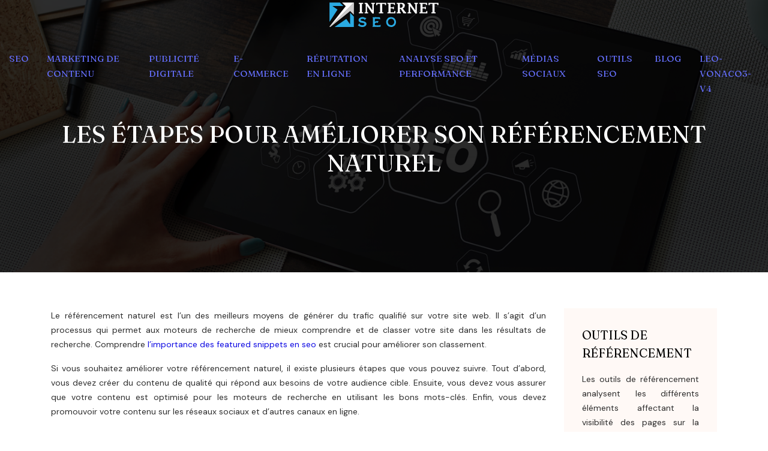

--- FILE ---
content_type: text/html; charset=UTF-8
request_url: https://www.internet-seo.info/les-etapes-pour-ameliorer-son-referencement-naturel/
body_size: 11643
content:
<!DOCTYPE html>
<html>
<head lang="fr-FR">
<meta charset="UTF-8">
<meta name="viewport" content="width=device-width">
<link rel="shortcut icon" href="/wp-content/uploads/2022/11/seo-1.svg" /><link val="leo-vonaco3" ver="v 3.18.4" />
<meta name='robots' content='max-image-preview:large' />
<link rel='dns-prefetch' href='//fonts.googleapis.com' />
<link rel='dns-prefetch' href='//stackpath.bootstrapcdn.com' />
<title></title><meta name="description" content=""><link rel="alternate" title="oEmbed (JSON)" type="application/json+oembed" href="https://www.internet-seo.info/wp-json/oembed/1.0/embed?url=https%3A%2F%2Fwww.internet-seo.info%2Fles-etapes-pour-ameliorer-son-referencement-naturel%2F" />
<link rel="alternate" title="oEmbed (XML)" type="text/xml+oembed" href="https://www.internet-seo.info/wp-json/oembed/1.0/embed?url=https%3A%2F%2Fwww.internet-seo.info%2Fles-etapes-pour-ameliorer-son-referencement-naturel%2F&#038;format=xml" />
<style id='wp-img-auto-sizes-contain-inline-css' type='text/css'>
img:is([sizes=auto i],[sizes^="auto," i]){contain-intrinsic-size:3000px 1500px}
/*# sourceURL=wp-img-auto-sizes-contain-inline-css */
</style>
<style id='wp-block-library-inline-css' type='text/css'>
:root{--wp-block-synced-color:#7a00df;--wp-block-synced-color--rgb:122,0,223;--wp-bound-block-color:var(--wp-block-synced-color);--wp-editor-canvas-background:#ddd;--wp-admin-theme-color:#007cba;--wp-admin-theme-color--rgb:0,124,186;--wp-admin-theme-color-darker-10:#006ba1;--wp-admin-theme-color-darker-10--rgb:0,107,160.5;--wp-admin-theme-color-darker-20:#005a87;--wp-admin-theme-color-darker-20--rgb:0,90,135;--wp-admin-border-width-focus:2px}@media (min-resolution:192dpi){:root{--wp-admin-border-width-focus:1.5px}}.wp-element-button{cursor:pointer}:root .has-very-light-gray-background-color{background-color:#eee}:root .has-very-dark-gray-background-color{background-color:#313131}:root .has-very-light-gray-color{color:#eee}:root .has-very-dark-gray-color{color:#313131}:root .has-vivid-green-cyan-to-vivid-cyan-blue-gradient-background{background:linear-gradient(135deg,#00d084,#0693e3)}:root .has-purple-crush-gradient-background{background:linear-gradient(135deg,#34e2e4,#4721fb 50%,#ab1dfe)}:root .has-hazy-dawn-gradient-background{background:linear-gradient(135deg,#faaca8,#dad0ec)}:root .has-subdued-olive-gradient-background{background:linear-gradient(135deg,#fafae1,#67a671)}:root .has-atomic-cream-gradient-background{background:linear-gradient(135deg,#fdd79a,#004a59)}:root .has-nightshade-gradient-background{background:linear-gradient(135deg,#330968,#31cdcf)}:root .has-midnight-gradient-background{background:linear-gradient(135deg,#020381,#2874fc)}:root{--wp--preset--font-size--normal:16px;--wp--preset--font-size--huge:42px}.has-regular-font-size{font-size:1em}.has-larger-font-size{font-size:2.625em}.has-normal-font-size{font-size:var(--wp--preset--font-size--normal)}.has-huge-font-size{font-size:var(--wp--preset--font-size--huge)}.has-text-align-center{text-align:center}.has-text-align-left{text-align:left}.has-text-align-right{text-align:right}.has-fit-text{white-space:nowrap!important}#end-resizable-editor-section{display:none}.aligncenter{clear:both}.items-justified-left{justify-content:flex-start}.items-justified-center{justify-content:center}.items-justified-right{justify-content:flex-end}.items-justified-space-between{justify-content:space-between}.screen-reader-text{border:0;clip-path:inset(50%);height:1px;margin:-1px;overflow:hidden;padding:0;position:absolute;width:1px;word-wrap:normal!important}.screen-reader-text:focus{background-color:#ddd;clip-path:none;color:#444;display:block;font-size:1em;height:auto;left:5px;line-height:normal;padding:15px 23px 14px;text-decoration:none;top:5px;width:auto;z-index:100000}html :where(.has-border-color){border-style:solid}html :where([style*=border-top-color]){border-top-style:solid}html :where([style*=border-right-color]){border-right-style:solid}html :where([style*=border-bottom-color]){border-bottom-style:solid}html :where([style*=border-left-color]){border-left-style:solid}html :where([style*=border-width]){border-style:solid}html :where([style*=border-top-width]){border-top-style:solid}html :where([style*=border-right-width]){border-right-style:solid}html :where([style*=border-bottom-width]){border-bottom-style:solid}html :where([style*=border-left-width]){border-left-style:solid}html :where(img[class*=wp-image-]){height:auto;max-width:100%}:where(figure){margin:0 0 1em}html :where(.is-position-sticky){--wp-admin--admin-bar--position-offset:var(--wp-admin--admin-bar--height,0px)}@media screen and (max-width:600px){html :where(.is-position-sticky){--wp-admin--admin-bar--position-offset:0px}}

/*# sourceURL=wp-block-library-inline-css */
</style><style id='wp-block-image-inline-css' type='text/css'>
.wp-block-image>a,.wp-block-image>figure>a{display:inline-block}.wp-block-image img{box-sizing:border-box;height:auto;max-width:100%;vertical-align:bottom}@media not (prefers-reduced-motion){.wp-block-image img.hide{visibility:hidden}.wp-block-image img.show{animation:show-content-image .4s}}.wp-block-image[style*=border-radius] img,.wp-block-image[style*=border-radius]>a{border-radius:inherit}.wp-block-image.has-custom-border img{box-sizing:border-box}.wp-block-image.aligncenter{text-align:center}.wp-block-image.alignfull>a,.wp-block-image.alignwide>a{width:100%}.wp-block-image.alignfull img,.wp-block-image.alignwide img{height:auto;width:100%}.wp-block-image .aligncenter,.wp-block-image .alignleft,.wp-block-image .alignright,.wp-block-image.aligncenter,.wp-block-image.alignleft,.wp-block-image.alignright{display:table}.wp-block-image .aligncenter>figcaption,.wp-block-image .alignleft>figcaption,.wp-block-image .alignright>figcaption,.wp-block-image.aligncenter>figcaption,.wp-block-image.alignleft>figcaption,.wp-block-image.alignright>figcaption{caption-side:bottom;display:table-caption}.wp-block-image .alignleft{float:left;margin:.5em 1em .5em 0}.wp-block-image .alignright{float:right;margin:.5em 0 .5em 1em}.wp-block-image .aligncenter{margin-left:auto;margin-right:auto}.wp-block-image :where(figcaption){margin-bottom:1em;margin-top:.5em}.wp-block-image.is-style-circle-mask img{border-radius:9999px}@supports ((-webkit-mask-image:none) or (mask-image:none)) or (-webkit-mask-image:none){.wp-block-image.is-style-circle-mask img{border-radius:0;-webkit-mask-image:url('data:image/svg+xml;utf8,<svg viewBox="0 0 100 100" xmlns="http://www.w3.org/2000/svg"><circle cx="50" cy="50" r="50"/></svg>');mask-image:url('data:image/svg+xml;utf8,<svg viewBox="0 0 100 100" xmlns="http://www.w3.org/2000/svg"><circle cx="50" cy="50" r="50"/></svg>');mask-mode:alpha;-webkit-mask-position:center;mask-position:center;-webkit-mask-repeat:no-repeat;mask-repeat:no-repeat;-webkit-mask-size:contain;mask-size:contain}}:root :where(.wp-block-image.is-style-rounded img,.wp-block-image .is-style-rounded img){border-radius:9999px}.wp-block-image figure{margin:0}.wp-lightbox-container{display:flex;flex-direction:column;position:relative}.wp-lightbox-container img{cursor:zoom-in}.wp-lightbox-container img:hover+button{opacity:1}.wp-lightbox-container button{align-items:center;backdrop-filter:blur(16px) saturate(180%);background-color:#5a5a5a40;border:none;border-radius:4px;cursor:zoom-in;display:flex;height:20px;justify-content:center;opacity:0;padding:0;position:absolute;right:16px;text-align:center;top:16px;width:20px;z-index:100}@media not (prefers-reduced-motion){.wp-lightbox-container button{transition:opacity .2s ease}}.wp-lightbox-container button:focus-visible{outline:3px auto #5a5a5a40;outline:3px auto -webkit-focus-ring-color;outline-offset:3px}.wp-lightbox-container button:hover{cursor:pointer;opacity:1}.wp-lightbox-container button:focus{opacity:1}.wp-lightbox-container button:focus,.wp-lightbox-container button:hover,.wp-lightbox-container button:not(:hover):not(:active):not(.has-background){background-color:#5a5a5a40;border:none}.wp-lightbox-overlay{box-sizing:border-box;cursor:zoom-out;height:100vh;left:0;overflow:hidden;position:fixed;top:0;visibility:hidden;width:100%;z-index:100000}.wp-lightbox-overlay .close-button{align-items:center;cursor:pointer;display:flex;justify-content:center;min-height:40px;min-width:40px;padding:0;position:absolute;right:calc(env(safe-area-inset-right) + 16px);top:calc(env(safe-area-inset-top) + 16px);z-index:5000000}.wp-lightbox-overlay .close-button:focus,.wp-lightbox-overlay .close-button:hover,.wp-lightbox-overlay .close-button:not(:hover):not(:active):not(.has-background){background:none;border:none}.wp-lightbox-overlay .lightbox-image-container{height:var(--wp--lightbox-container-height);left:50%;overflow:hidden;position:absolute;top:50%;transform:translate(-50%,-50%);transform-origin:top left;width:var(--wp--lightbox-container-width);z-index:9999999999}.wp-lightbox-overlay .wp-block-image{align-items:center;box-sizing:border-box;display:flex;height:100%;justify-content:center;margin:0;position:relative;transform-origin:0 0;width:100%;z-index:3000000}.wp-lightbox-overlay .wp-block-image img{height:var(--wp--lightbox-image-height);min-height:var(--wp--lightbox-image-height);min-width:var(--wp--lightbox-image-width);width:var(--wp--lightbox-image-width)}.wp-lightbox-overlay .wp-block-image figcaption{display:none}.wp-lightbox-overlay button{background:none;border:none}.wp-lightbox-overlay .scrim{background-color:#fff;height:100%;opacity:.9;position:absolute;width:100%;z-index:2000000}.wp-lightbox-overlay.active{visibility:visible}@media not (prefers-reduced-motion){.wp-lightbox-overlay.active{animation:turn-on-visibility .25s both}.wp-lightbox-overlay.active img{animation:turn-on-visibility .35s both}.wp-lightbox-overlay.show-closing-animation:not(.active){animation:turn-off-visibility .35s both}.wp-lightbox-overlay.show-closing-animation:not(.active) img{animation:turn-off-visibility .25s both}.wp-lightbox-overlay.zoom.active{animation:none;opacity:1;visibility:visible}.wp-lightbox-overlay.zoom.active .lightbox-image-container{animation:lightbox-zoom-in .4s}.wp-lightbox-overlay.zoom.active .lightbox-image-container img{animation:none}.wp-lightbox-overlay.zoom.active .scrim{animation:turn-on-visibility .4s forwards}.wp-lightbox-overlay.zoom.show-closing-animation:not(.active){animation:none}.wp-lightbox-overlay.zoom.show-closing-animation:not(.active) .lightbox-image-container{animation:lightbox-zoom-out .4s}.wp-lightbox-overlay.zoom.show-closing-animation:not(.active) .lightbox-image-container img{animation:none}.wp-lightbox-overlay.zoom.show-closing-animation:not(.active) .scrim{animation:turn-off-visibility .4s forwards}}@keyframes show-content-image{0%{visibility:hidden}99%{visibility:hidden}to{visibility:visible}}@keyframes turn-on-visibility{0%{opacity:0}to{opacity:1}}@keyframes turn-off-visibility{0%{opacity:1;visibility:visible}99%{opacity:0;visibility:visible}to{opacity:0;visibility:hidden}}@keyframes lightbox-zoom-in{0%{transform:translate(calc((-100vw + var(--wp--lightbox-scrollbar-width))/2 + var(--wp--lightbox-initial-left-position)),calc(-50vh + var(--wp--lightbox-initial-top-position))) scale(var(--wp--lightbox-scale))}to{transform:translate(-50%,-50%) scale(1)}}@keyframes lightbox-zoom-out{0%{transform:translate(-50%,-50%) scale(1);visibility:visible}99%{visibility:visible}to{transform:translate(calc((-100vw + var(--wp--lightbox-scrollbar-width))/2 + var(--wp--lightbox-initial-left-position)),calc(-50vh + var(--wp--lightbox-initial-top-position))) scale(var(--wp--lightbox-scale));visibility:hidden}}
/*# sourceURL=https://www.internet-seo.info/wp-includes/blocks/image/style.min.css */
</style>
<style id='global-styles-inline-css' type='text/css'>
:root{--wp--preset--aspect-ratio--square: 1;--wp--preset--aspect-ratio--4-3: 4/3;--wp--preset--aspect-ratio--3-4: 3/4;--wp--preset--aspect-ratio--3-2: 3/2;--wp--preset--aspect-ratio--2-3: 2/3;--wp--preset--aspect-ratio--16-9: 16/9;--wp--preset--aspect-ratio--9-16: 9/16;--wp--preset--color--black: #000000;--wp--preset--color--cyan-bluish-gray: #abb8c3;--wp--preset--color--white: #ffffff;--wp--preset--color--pale-pink: #f78da7;--wp--preset--color--vivid-red: #cf2e2e;--wp--preset--color--luminous-vivid-orange: #ff6900;--wp--preset--color--luminous-vivid-amber: #fcb900;--wp--preset--color--light-green-cyan: #7bdcb5;--wp--preset--color--vivid-green-cyan: #00d084;--wp--preset--color--pale-cyan-blue: #8ed1fc;--wp--preset--color--vivid-cyan-blue: #0693e3;--wp--preset--color--vivid-purple: #9b51e0;--wp--preset--gradient--vivid-cyan-blue-to-vivid-purple: linear-gradient(135deg,rgb(6,147,227) 0%,rgb(155,81,224) 100%);--wp--preset--gradient--light-green-cyan-to-vivid-green-cyan: linear-gradient(135deg,rgb(122,220,180) 0%,rgb(0,208,130) 100%);--wp--preset--gradient--luminous-vivid-amber-to-luminous-vivid-orange: linear-gradient(135deg,rgb(252,185,0) 0%,rgb(255,105,0) 100%);--wp--preset--gradient--luminous-vivid-orange-to-vivid-red: linear-gradient(135deg,rgb(255,105,0) 0%,rgb(207,46,46) 100%);--wp--preset--gradient--very-light-gray-to-cyan-bluish-gray: linear-gradient(135deg,rgb(238,238,238) 0%,rgb(169,184,195) 100%);--wp--preset--gradient--cool-to-warm-spectrum: linear-gradient(135deg,rgb(74,234,220) 0%,rgb(151,120,209) 20%,rgb(207,42,186) 40%,rgb(238,44,130) 60%,rgb(251,105,98) 80%,rgb(254,248,76) 100%);--wp--preset--gradient--blush-light-purple: linear-gradient(135deg,rgb(255,206,236) 0%,rgb(152,150,240) 100%);--wp--preset--gradient--blush-bordeaux: linear-gradient(135deg,rgb(254,205,165) 0%,rgb(254,45,45) 50%,rgb(107,0,62) 100%);--wp--preset--gradient--luminous-dusk: linear-gradient(135deg,rgb(255,203,112) 0%,rgb(199,81,192) 50%,rgb(65,88,208) 100%);--wp--preset--gradient--pale-ocean: linear-gradient(135deg,rgb(255,245,203) 0%,rgb(182,227,212) 50%,rgb(51,167,181) 100%);--wp--preset--gradient--electric-grass: linear-gradient(135deg,rgb(202,248,128) 0%,rgb(113,206,126) 100%);--wp--preset--gradient--midnight: linear-gradient(135deg,rgb(2,3,129) 0%,rgb(40,116,252) 100%);--wp--preset--font-size--small: 13px;--wp--preset--font-size--medium: 20px;--wp--preset--font-size--large: 36px;--wp--preset--font-size--x-large: 42px;--wp--preset--spacing--20: 0.44rem;--wp--preset--spacing--30: 0.67rem;--wp--preset--spacing--40: 1rem;--wp--preset--spacing--50: 1.5rem;--wp--preset--spacing--60: 2.25rem;--wp--preset--spacing--70: 3.38rem;--wp--preset--spacing--80: 5.06rem;--wp--preset--shadow--natural: 6px 6px 9px rgba(0, 0, 0, 0.2);--wp--preset--shadow--deep: 12px 12px 50px rgba(0, 0, 0, 0.4);--wp--preset--shadow--sharp: 6px 6px 0px rgba(0, 0, 0, 0.2);--wp--preset--shadow--outlined: 6px 6px 0px -3px rgb(255, 255, 255), 6px 6px rgb(0, 0, 0);--wp--preset--shadow--crisp: 6px 6px 0px rgb(0, 0, 0);}:where(.is-layout-flex){gap: 0.5em;}:where(.is-layout-grid){gap: 0.5em;}body .is-layout-flex{display: flex;}.is-layout-flex{flex-wrap: wrap;align-items: center;}.is-layout-flex > :is(*, div){margin: 0;}body .is-layout-grid{display: grid;}.is-layout-grid > :is(*, div){margin: 0;}:where(.wp-block-columns.is-layout-flex){gap: 2em;}:where(.wp-block-columns.is-layout-grid){gap: 2em;}:where(.wp-block-post-template.is-layout-flex){gap: 1.25em;}:where(.wp-block-post-template.is-layout-grid){gap: 1.25em;}.has-black-color{color: var(--wp--preset--color--black) !important;}.has-cyan-bluish-gray-color{color: var(--wp--preset--color--cyan-bluish-gray) !important;}.has-white-color{color: var(--wp--preset--color--white) !important;}.has-pale-pink-color{color: var(--wp--preset--color--pale-pink) !important;}.has-vivid-red-color{color: var(--wp--preset--color--vivid-red) !important;}.has-luminous-vivid-orange-color{color: var(--wp--preset--color--luminous-vivid-orange) !important;}.has-luminous-vivid-amber-color{color: var(--wp--preset--color--luminous-vivid-amber) !important;}.has-light-green-cyan-color{color: var(--wp--preset--color--light-green-cyan) !important;}.has-vivid-green-cyan-color{color: var(--wp--preset--color--vivid-green-cyan) !important;}.has-pale-cyan-blue-color{color: var(--wp--preset--color--pale-cyan-blue) !important;}.has-vivid-cyan-blue-color{color: var(--wp--preset--color--vivid-cyan-blue) !important;}.has-vivid-purple-color{color: var(--wp--preset--color--vivid-purple) !important;}.has-black-background-color{background-color: var(--wp--preset--color--black) !important;}.has-cyan-bluish-gray-background-color{background-color: var(--wp--preset--color--cyan-bluish-gray) !important;}.has-white-background-color{background-color: var(--wp--preset--color--white) !important;}.has-pale-pink-background-color{background-color: var(--wp--preset--color--pale-pink) !important;}.has-vivid-red-background-color{background-color: var(--wp--preset--color--vivid-red) !important;}.has-luminous-vivid-orange-background-color{background-color: var(--wp--preset--color--luminous-vivid-orange) !important;}.has-luminous-vivid-amber-background-color{background-color: var(--wp--preset--color--luminous-vivid-amber) !important;}.has-light-green-cyan-background-color{background-color: var(--wp--preset--color--light-green-cyan) !important;}.has-vivid-green-cyan-background-color{background-color: var(--wp--preset--color--vivid-green-cyan) !important;}.has-pale-cyan-blue-background-color{background-color: var(--wp--preset--color--pale-cyan-blue) !important;}.has-vivid-cyan-blue-background-color{background-color: var(--wp--preset--color--vivid-cyan-blue) !important;}.has-vivid-purple-background-color{background-color: var(--wp--preset--color--vivid-purple) !important;}.has-black-border-color{border-color: var(--wp--preset--color--black) !important;}.has-cyan-bluish-gray-border-color{border-color: var(--wp--preset--color--cyan-bluish-gray) !important;}.has-white-border-color{border-color: var(--wp--preset--color--white) !important;}.has-pale-pink-border-color{border-color: var(--wp--preset--color--pale-pink) !important;}.has-vivid-red-border-color{border-color: var(--wp--preset--color--vivid-red) !important;}.has-luminous-vivid-orange-border-color{border-color: var(--wp--preset--color--luminous-vivid-orange) !important;}.has-luminous-vivid-amber-border-color{border-color: var(--wp--preset--color--luminous-vivid-amber) !important;}.has-light-green-cyan-border-color{border-color: var(--wp--preset--color--light-green-cyan) !important;}.has-vivid-green-cyan-border-color{border-color: var(--wp--preset--color--vivid-green-cyan) !important;}.has-pale-cyan-blue-border-color{border-color: var(--wp--preset--color--pale-cyan-blue) !important;}.has-vivid-cyan-blue-border-color{border-color: var(--wp--preset--color--vivid-cyan-blue) !important;}.has-vivid-purple-border-color{border-color: var(--wp--preset--color--vivid-purple) !important;}.has-vivid-cyan-blue-to-vivid-purple-gradient-background{background: var(--wp--preset--gradient--vivid-cyan-blue-to-vivid-purple) !important;}.has-light-green-cyan-to-vivid-green-cyan-gradient-background{background: var(--wp--preset--gradient--light-green-cyan-to-vivid-green-cyan) !important;}.has-luminous-vivid-amber-to-luminous-vivid-orange-gradient-background{background: var(--wp--preset--gradient--luminous-vivid-amber-to-luminous-vivid-orange) !important;}.has-luminous-vivid-orange-to-vivid-red-gradient-background{background: var(--wp--preset--gradient--luminous-vivid-orange-to-vivid-red) !important;}.has-very-light-gray-to-cyan-bluish-gray-gradient-background{background: var(--wp--preset--gradient--very-light-gray-to-cyan-bluish-gray) !important;}.has-cool-to-warm-spectrum-gradient-background{background: var(--wp--preset--gradient--cool-to-warm-spectrum) !important;}.has-blush-light-purple-gradient-background{background: var(--wp--preset--gradient--blush-light-purple) !important;}.has-blush-bordeaux-gradient-background{background: var(--wp--preset--gradient--blush-bordeaux) !important;}.has-luminous-dusk-gradient-background{background: var(--wp--preset--gradient--luminous-dusk) !important;}.has-pale-ocean-gradient-background{background: var(--wp--preset--gradient--pale-ocean) !important;}.has-electric-grass-gradient-background{background: var(--wp--preset--gradient--electric-grass) !important;}.has-midnight-gradient-background{background: var(--wp--preset--gradient--midnight) !important;}.has-small-font-size{font-size: var(--wp--preset--font-size--small) !important;}.has-medium-font-size{font-size: var(--wp--preset--font-size--medium) !important;}.has-large-font-size{font-size: var(--wp--preset--font-size--large) !important;}.has-x-large-font-size{font-size: var(--wp--preset--font-size--x-large) !important;}
/*# sourceURL=global-styles-inline-css */
</style>

<style id='classic-theme-styles-inline-css' type='text/css'>
/*! This file is auto-generated */
.wp-block-button__link{color:#fff;background-color:#32373c;border-radius:9999px;box-shadow:none;text-decoration:none;padding:calc(.667em + 2px) calc(1.333em + 2px);font-size:1.125em}.wp-block-file__button{background:#32373c;color:#fff;text-decoration:none}
/*# sourceURL=/wp-includes/css/classic-themes.min.css */
</style>
<link rel='stylesheet' id='sow-google-font-fraunces-css' href='https://fonts.googleapis.com/css?family=Fraunces%3A400&#038;ver=49c58142a73971c9a0d82beb343b9562' type='text/css' media='all' />
<link rel='stylesheet' id='sow-headline-default-ccceab392054-css' href='https://www.internet-seo.info/wp-content/uploads/siteorigin-widgets/sow-headline-default-ccceab392054.css?ver=49c58142a73971c9a0d82beb343b9562' type='text/css' media='all' />
<link rel='stylesheet' id='sow-headline-default-28e81e84a086-css' href='https://www.internet-seo.info/wp-content/uploads/siteorigin-widgets/sow-headline-default-28e81e84a086.css?ver=49c58142a73971c9a0d82beb343b9562' type='text/css' media='all' />
<link rel='stylesheet' id='default-css' href='https://www.internet-seo.info/wp-content/themes/factory-templates-3/style.css?ver=49c58142a73971c9a0d82beb343b9562' type='text/css' media='all' />
<link rel='stylesheet' id='bootstrap4-css' href='https://www.internet-seo.info/wp-content/themes/factory-templates-3/css/bootstrap4/bootstrap.min.css?ver=49c58142a73971c9a0d82beb343b9562' type='text/css' media='all' />
<link rel='stylesheet' id='font-awesome-css' href='https://stackpath.bootstrapcdn.com/font-awesome/4.7.0/css/font-awesome.min.css?ver=49c58142a73971c9a0d82beb343b9562' type='text/css' media='all' />
<link rel='stylesheet' id='global-css' href='https://www.internet-seo.info/wp-content/themes/factory-templates-3/css/global.css?ver=49c58142a73971c9a0d82beb343b9562' type='text/css' media='all' />
<link rel='stylesheet' id='style-css' href='https://www.internet-seo.info/wp-content/themes/factory-templates-3/css/template.css?ver=49c58142a73971c9a0d82beb343b9562' type='text/css' media='all' />
<link rel='stylesheet' id='animate-css-css' href='https://www.internet-seo.info/wp-content/themes/factory-templates-3/includes/admin/css/animate.min.css?ver=49c58142a73971c9a0d82beb343b9562' type='text/css' media='all' />
<script type="text/javascript" src="https://www.internet-seo.info/wp-content/themes/factory-templates-3/js/jquery.min.js?ver=49c58142a73971c9a0d82beb343b9562" id="jquery-js"></script>
<link rel="https://api.w.org/" href="https://www.internet-seo.info/wp-json/" /><link rel="alternate" title="JSON" type="application/json" href="https://www.internet-seo.info/wp-json/wp/v2/posts/211" /><link rel="EditURI" type="application/rsd+xml" title="RSD" href="https://www.internet-seo.info/xmlrpc.php?rsd" />
<link rel="canonical" href="https://www.internet-seo.info/les-etapes-pour-ameliorer-son-referencement-naturel/" />
<link rel='shortlink' href='https://www.internet-seo.info/?p=211' />
<meta name="google-site-verification" content="xabMJheCOOwpIxu1Bw2lGmXgI5JRmIgA-8Cgt_a4MvY" />
<style type="text/css">
  
.default_color_background,.menu-bars{background-color : #2aaae1 }
.default_color_text,a,h1 span,h2 span,h3 span,h4 span,h5 span,h6 span{color :#2aaae1 }
.navigation li a,.navigation li.disabled,.navigation li.active a,.owl-dots .owl-dot.active span,.owl-dots .owl-dot:hover span{background-color: #2aaae1;}
.block-spc{border-color:#2aaae1}
.default_color_border{border-color : #2aaae1 }
.fa-bars,.overlay-nav .close{color: #2aaae1;}
nav li a:after{background-color: #2aaae1;}
a{color : #0c07e2 }
a:hover{color : #2aaae1 }
.archive h2 a{color :#121212}
.main-menu,.bottom-menu{background-color:transparent;}
body:not(.home) .main-menu{position: absolute;}
@media (max-width: 1199px){.main-menu{background-color:#2aaae1;}}
.sub-menu,.sliding-menu{background-color:#2aaae1;}
.main-menu{box-shadow: none;-moz-box-shadow: none;-webkit-box-shadow: none;}
.main-menu{padding : 0px 0px 0px 0px }
.main-menu.scrolling-down{padding : 0px 0px 0px 0px!important; }
.main-menu.scrolling-down{-webkit-box-shadow: 0 2px 13px 0 rgba(0, 0, 0, .1);-moz-box-shadow: 0 2px 13px 0 rgba(0, 0, 0, .1);box-shadow: 0 2px 13px 0 rgba(0, 0, 0, .1);}   
nav li a{font-size:15px;}
nav li a{line-height:25px;}
nav li a{color:#636df7!important;}
nav li:hover > a,.current-menu-item > a{color:#ffffff!important;}
.sub-menu a,.sliding-menu a{color:#636df7!important;}
.archive h1{color:#ffffff!important;}
.archive h1,.single h1{text-align:center!important;}
.single h1{color:#ffffff!important;}
#logo{padding:15px 10px 15px 10px;}
.logo-main{height:36px!important;width: auto;}
.archive .readmore{background-color:#121212;}
.archive .readmore{color:#ffffff;}
.archive .readmore:hover{background-color:#865439;}
.archive .readmore:hover{color:#ffffff;}
.archive .readmore{padding:10px 15px 10px 15px;}
.scrolling-down .logo-main{display: none;}
.scrolling-down .logo-sticky{display:inline-block;}
.home .post-content p a{color:#0c07e2}
.home .post-content p a:hover{color:#2aaae1}
.subheader{padding:200px 0px 150px}
.fixed-top{position:absolute;}  
footer{padding:100px 0px 0px}
.home footer a{color:#a7674a}
.single h2{font-size:22px!important}    
.single h3{font-size:18px!important}    
.single h4{font-size:15px!important}    
.single h5{font-size:15px!important}    
.single h6{font-size:15px!important}    
@media(max-width: 1024px){.main-menu.scrolling-down{position: fixed !important;}}
.logo-main {
    height: 50px!important;
    width: auto;
}</style>
</head>
<body class="wp-singular post-template-default single single-post postid-211 single-format-standard wp-theme-factory-templates-3 catid-4 " style="">
	
<div class="main-menu normal-menu menu-to-right hide-logo stack_center">
<div class="container-fluid pl-5 pr-5">
<div class="text-center">


<a id="logo-ma" href="https://www.internet-seo.info">
<img class="logo-main" src="/wp-content/uploads/2022/11/Internet-seo-3.svg" alt="logo">
<img class="logo-sticky" src="/wp-content/uploads/2022/11/Internet-seo-3.svg" alt="logo"></a>

	

</div>
</div>
<div class="container-fluid">	
<nav class="navbar navbar-expand-xl pl-0 pr-0">

<a id="logo" href="https://www.internet-seo.info">
<img class="logo-main" src="/wp-content/uploads/2022/11/Internet-seo-3.svg" alt="logo">
<img class="logo-sticky" src="/wp-content/uploads/2022/11/Internet-seo-3.svg" alt="logo"></a>
	
<button class="navbar-toggler" type="button" data-toggle="collapse" data-target="#navbarsExample06" aria-controls="navbarsExample06" aria-expanded="false" aria-label="Toggle navigation">
<span class="navbar-toggler-icon">
<div class="menu_btn">	
<div class="menu-bars"></div>
<div class="menu-bars"></div>
<div class="menu-bars"></div>
</div>
</span>
</button> 
<div class="collapse navbar-collapse" id="navbarsExample06">
<ul id="main-menu" class="navbar-nav ml-auto mr-auto"><li id="menu-item-251" class="menu-item menu-item-type-taxonomy menu-item-object-category current-post-ancestor current-menu-parent current-post-parent"><a href="https://www.internet-seo.info/seo/">SEO</a></li>
<li id="menu-item-246" class="menu-item menu-item-type-taxonomy menu-item-object-category"><a href="https://www.internet-seo.info/marketing-de-contenu/">Marketing de contenu</a></li>
<li id="menu-item-249" class="menu-item menu-item-type-taxonomy menu-item-object-category"><a href="https://www.internet-seo.info/publicite-digitale/">Publicité digitale</a></li>
<li id="menu-item-245" class="menu-item menu-item-type-taxonomy menu-item-object-category"><a href="https://www.internet-seo.info/e-commerce/">E-commerce</a></li>
<li id="menu-item-250" class="menu-item menu-item-type-taxonomy menu-item-object-category"><a href="https://www.internet-seo.info/reputation-en-ligne/">Réputation en ligne</a></li>
<li id="menu-item-243" class="menu-item menu-item-type-taxonomy menu-item-object-category"><a href="https://www.internet-seo.info/analyse-seo-et-performance/">Analyse SEO et performance</a></li>
<li id="menu-item-247" class="menu-item menu-item-type-taxonomy menu-item-object-category"><a href="https://www.internet-seo.info/medias-sociaux/">Médias sociaux</a></li>
<li id="menu-item-248" class="menu-item menu-item-type-taxonomy menu-item-object-category"><a href="https://www.internet-seo.info/outils-seo/">Outils SEO</a></li>
<li id="menu-item-244" class="menu-item menu-item-type-taxonomy menu-item-object-category"><a href="https://www.internet-seo.info/blog/">Blog</a></li>
<li id="menu-item-398" class="menu-item menu-item-type-post_type menu-item-object-page"><a href="https://www.internet-seo.info/leo-vonaco3-v4/">leo-vonaco3-v4</a></li>
</ul></div>
</nav>
</div>
</div>
<div class="main">
	<div class="subheader" style="background-position:center;background-image:url(/wp-content/uploads/2022/11/seo-1.webp);">
<div id="mask" style=""></div>	<div class="container"><h1 class="title">Les étapes pour améliorer son référencement naturel</h1></div>
</div>
<div class="container">
<div class="row">
<div class="post-data col-md-9 col-lg-9 col-xs-12">
<div class="blog-post-content">
<p>Le référencement naturel est l&rsquo;un des meilleurs moyens de générer du trafic qualifié sur votre site web. Il s&rsquo;agit d&rsquo;un processus qui permet aux moteurs de recherche de mieux comprendre et de classer votre site dans les résultats de recherche.  Comprendre <a href="https://www.blogreferencement.com/">l&rsquo;importance des featured snippets en seo</a> est crucial pour améliorer son classement.</p>
<p>Si vous souhaitez améliorer votre référencement naturel, il existe plusieurs étapes que vous pouvez suivre. Tout d&rsquo;abord, vous devez créer du contenu de qualité qui répond aux besoins de votre audience cible. Ensuite, vous devez vous assurer que votre contenu est optimisé pour les moteurs de recherche en utilisant les bons mots-clés. Enfin, vous devez promouvoir votre contenu sur les réseaux sociaux et d&rsquo;autres canaux en ligne.</p>
<p>Suivre ces étapes vous aidera à améliorer votre référencement naturel et à générer plus de trafic qualifié sur votre site web.</p>
<h2>Qu&rsquo;est-ce que le référencement naturel ?</h2>
<p>Le référencement naturel (aussi appelé « SEO » pour « Search Engine Optimization ») est l’ensemble des techniques qui permettent d’améliorer les résultats d’un site dans les résultats de recherche d’un moteur de recherche (indexation et lancement de liens à partir des pages du site), sans avoir recours à la publicité payante (liens sponsorisés).</p>
<p>L’objectif du référencement est d’obtenir les meilleures positions dans les résultats de recherche pour les mots clés ciblés, afin d’augmenter le trafic sur le site. Il s’agit donc d’une stratégie de visibilité à long terme, qui nécessite un travail de fond et de suivi.</p>
<p>Pour améliorer son référencement naturel, il est important de travailler sur plusieurs critères :</p>
<p>&#8211; La qualité et la pertinence du contenu</p>
<p>&#8211; La structure du site et la qualité des balises</p>
<p>&#8211; La qualité des liens entrants</p>
<p>Travailler sur ces différents critères permet d’améliorer son positionnement dans les résultats de recherche, et donc d’augmenter le trafic sur son site.</p>
<h2>Pourquoi est-il si important d&rsquo;avoir un site optimisé en SEO ?</h2>
<p>Le SEO est l’acronyme pour «Search Engine Optimization». C’est une stratégie employée dans le but d’améliorer les résultats d’un site dans les résultats de recherche d’un moteur de recherche (indexation et lancement de liens à partir des pages du site), par le rehaussement du contenu et de la qualité des réponses fournies sur les requêtes choisies à des fins de classement.  La compréhension de l&rsquo;importance des featured snippets en seo est un facteur clé de succès.</p>
<p>L’<a href="https://www.internet-seo.info/ameliorer-son-referencement-quel-interet/" target="_blank">amélioration du référencement</a> naturel d’un site web est importante parce que cela permet aux internautes de trouver facilement et rapidement les informations qu’ils recherchent sur les moteurs de recherche tels que Google, Yahoo! et Bing. De nos jours, les gens utilisent de plus en plus les moteurs de recherche pour trouver ce qu’ils cherchent sur le web, que ce soit une information précise ou un service qu’ils désirent utiliser.</p>
<p>Par exemple, si vous êtes un propriétaire d’entreprise qui offre des services de déneigement, il est important que votre site web apparaisse en premier dans les résultats de recherche lorsque les internautes recherchent des services de déneigement dans votre région. Sinon, ils ne seront probablement jamais au courant de votre entreprise et vous ne gagneriez pas de nouveaux clients. De plus, si votre site web n’est pas optimisé pour les moteurs de recherche, vous pouvez perdre des clients potentiels et même vous faire évincer de la première page des résultats de recherche.</p>
<h2>Comment Google référence-t-il un site internet ?</h2>
<p>Les moteurs de recherche, tels que Google, utilisent des algorithmes pour explorer et indexer le contenu du Web. Ces algorithmes analysent les pages Web et leur contenu pour déterminer leur pertinence par rapport aux requêtes des internautes. Ensuite, les résultats de recherche sont classés en fonction de leur pertinence.</p>
<p>Google utilise plusieurs critères pour déterminer la pertinence d&rsquo;une page Web pour une requête donnée. Parmi ces critères, on peut citer le contenu de la page, les mots-clés, les backlinks, la structure du site, etc.</p>
<p>Pour améliorer son référencement naturel, il est important de comprendre comment Google fonctionne et de suivre les étapes suivantes :</p>
<p>&#8211; Identifier les mots-clés pertinents</p>
<p>&#8211; Optimiser le contenu de son site</p>
<p>&#8211; Faire des liens vers son site</p>
<p>&#8211; Promouvoir son site sur les réseaux sociaux</p>
<p>&#8211; Suivre les statistiques de son site</p>
<h2>Comment améliorer le référencement naturel de son site web ?</h2>
<p>Le référencement naturel est l&rsquo;un des meilleurs moyens de générer du trafic qualifié sur votre site web. Il s&rsquo;agit d&rsquo;un processus complexe qui nécessite une compréhension approfondie des algorithmes de Google et des techniques de SEO.  Il ne faut pas sous-estimer l&rsquo;importance des featured snippets en seo dans ce processus. Cet article vous fournira les meilleures pratiques à suivre pour améliorer le référencement naturel de votre site web.</p>
<h3>Identifier ses mots clés</h3>
<p>Le référencement naturel est l&rsquo;un des moyens les plus efficaces de générer du trafic sur votre site web. Cependant, pour que cela soit possible, il est important d&rsquo;identifier les bons mots clés. Ces derniers doivent être pertinents pour votre activité et votre contenu. De plus, ils doivent être suffisamment populaires pour que vous puissiez vous classer dans les premiers résultats de Google. Pour cela, vous pouvez utiliser des outils comme Google AdWords ou Google Trends.</p>
<h3>Optimiser son contenu pour les moteurs de recherche</h3>
<p>Pour améliorer le référencement naturel de son site web, il est important d&rsquo;optimiser son contenu pour les moteurs de recherche. Voici quelques conseils pour y parvenir :</p>
<p>&#8211; Utiliser des mots-clés pertinents : choisissez des mots-clés en fonction du contenu de votre site et de vos objectifs de référencement. Utilisez-les de manière judicieuse dans vos contenus, en les intégrant de manière naturelle.</p>
<p>&#8211; Structurer vos contenus : les moteurs de recherche ont besoin de contenus bien structurés pour les indexer correctement. Utilisez des titres et des sous-titres, et veillez à ce que vos contenus soient facilement scannables.</p>
<p>&#8211; Rendre vos contenus attractifs : les internautes ont besoin de contenus intéressants et pertinents pour rester sur votre site. Assurez-vous que vos contenus répondent aux questions qu&rsquo;ils se posent, et offrez-leur des contenus de qualité.</p>
<p>&#8211; Promouvoir vos contenus : plus vos contenus seront partagés, plus ils auront de chances d&rsquo;être vus par les internautes et d&rsquo;améliorer votre référencement. Pensez à la promotion de vos contenus sur les réseaux sociaux et les autres canaux de distribution.</p>
<h3>Promouvoir son contenu sur les réseaux sociaux</h3>
<p>Le référencement naturel est l&rsquo;un des facteurs les plus importants pour améliorer le rang d&rsquo;un site web dans les résultats de recherche. Il est donc important de prendre des mesures pour améliorer le référencement naturel de son site web.  N&rsquo;oubliez pas l&rsquo;importance des featured snippets en seo pour une meilleure visibilité.</p>
<p>L&rsquo;une des meilleures façons d&rsquo;améliorer le référencement naturel de son site web est de promouvoir son contenu sur les réseaux sociaux. En effet, les médias sociaux sont un excellent moyen de faire connaître votre site web et de générer du trafic vers celui-ci. De plus, les moteurs de recherche prennent en compte les signaux sociaux lorsqu&rsquo;ils déterminent les résultats de recherche. Ainsi, en promouvant votre contenu sur les réseaux sociaux, vous pouvez améliorer votre référencement naturel.</p>
<p>Il existe de nombreuses façons de promouvoir votre contenu sur les réseaux sociaux. Vous pouvez par exemple créer des posts sur les réseaux sociaux en mettant en lien votre contenu. Vous pouvez également utiliser des outils de partage de contenu tels que les boutons de partage ou les widgets de contenu. Enfin, vous pouvez également participer à des communautés en ligne et partager votre contenu avec d&rsquo;autres membres.</p>
<p>En suivant ces conseils, vous pouvez améliorer considérablement le référencement naturel de votre site web.</p>
<h3>Créer des liens vers son site</h3>
<p>Pour améliorer le référencement naturel d&rsquo;un site web, il est important de créer des liens vers celui-ci. Ces liens peuvent être créés de différentes manières, par exemple en soumettant des articles à des annuaires ou en faisant des commentaires sur d&rsquo;autres sites. Ces liens permettent aux moteurs de recherche de mieux indexer le site et de le classer plus élevé dans les résultats de recherche.</p>
<h3>Travailler les balises de son site</h3>
<p>Pour améliorer le référencement naturel de son site web, il est important de travailler les balises de son site. Les balises sont des mots-clés qui permettent aux moteurs de recherche de comprendre le contenu de votre site web. En utilisant les bons mots-clés, vous pouvez vous assurer que votre site web sera bien référencé et qu&rsquo;il apparaîtra en premier dans les résultats de recherche.</p>
<h3>Surveiller son référencement naturel</h3>
<p>Il est important de surveiller son référencement naturel, car c&rsquo;est la meilleure façon d&rsquo;améliorer le référencement de son site web. Il y a plusieurs outils qui peuvent vous aider à surveiller le référencement de votre site web. Google Analytics est l&rsquo;un des outils les plus populaires. Il vous permet de suivre les mots-clés qui ont été utilisés pour trouver votre site web, le nombre de visiteurs qui ont visité votre site web, et les pages qui ont été visitées. Il y a aussi des outils qui vous permettent de suivre les liens qui pointent vers votre site web. Ces outils vous aident à comprendre quels sont les sites qui sont les plus populaires et les plus susceptibles de fournir du trafic à votre site web.  L&rsquo;analyse régulière permet de mieux comprendre l&rsquo;importance des featured snippets en seo.</p>
<h3>Faire appel à une agence de référencement</h3>
<p>Il est important de faire appel à une agence ou une <a href="https://velcomeseo.fr/agence-seo-marseille" target="_blank">société de SEO à Marseille</a> ou pailleurs en France, lorsque l&rsquo;on souhaite améliorer le référencement naturel de son site web. En effet, les experts en référencement naturel sont en mesure de vous aider à améliorer votre positionnement dans les résultats de recherche et ainsi augmenter le trafic vers votre site. Marseille étant une ville très concurrentielle, il est important de bénéficier des services d&rsquo;une société de SEO afin de se démarquer de la concurrence.</p>






<div class="row nav-post-cat"><div class="col-6"><a href="https://www.internet-seo.info/comment-indexer-efficacement-votre-site-web-sur-google/"><i class="fa fa-arrow-left" aria-hidden="true"></i>Comment indexer efficacement votre site web sur google ?</a></div><div class="col-6"><a href="https://www.internet-seo.info/css-et-javascript-comment-optimiser-le-code-pour-ameliorer-le-seo/"><i class="fa fa-arrow-left" aria-hidden="true"></i>CSS et JavaScript : comment optimiser le code pour améliorer le SEO</a></div></div>
	
</div>


</div>
<div class="col-md-3 col-xs-12 col-lg-3">
<div class="sidebar">
<div class="widget-area">
<div class="widget_sidebar"><div
			
			class="so-widget-sow-headline so-widget-sow-headline-default-ccceab392054"
			
		><div class="sow-headline-container ">
							<p class="sow-headline">
						Outils de référencement						</p>
												<p class="sow-sub-headline">
						Les outils de référencement analysent les différents éléments affectant la visibilité des pages sur la toile. Ces logiciels vérifient les balises méta, le contenu des articles, les liens internes/externes, la vitesse de chargement des pages…						</p>
						</div>
</div></div><div class="widget_sidebar"><div
			
			class="so-widget-sow-headline so-widget-sow-headline-default-ccceab392054"
			
		><div class="sow-headline-container ">
							<p class="sow-headline">
						Stratégie SEO						</p>
												<p class="sow-sub-headline">
						Une stratégie SEO est une campagne marketing permettant d’obtenir un public cible sur les moteurs de recherche sans avoir à payer par clic. Pour réussir votre stratégie, vous devez privilégier les opportunités de mots-clés.						</p>
						</div>
</div></div><div class="widget_sidebar"><div
			
			class="so-widget-sow-headline so-widget-sow-headline-default-ccceab392054"
			
		><div class="sow-headline-container ">
							<p class="sow-headline">
						Types de référencement						</p>
												<p class="sow-sub-headline">
						SEO, SEA, SEM… On distingue plusieurs catégories de référencement permettant d’optimiser la visibilité d’un site sur la toile. Le référencement comprend plusieurs techniques utiles pour faire connaître un site Web.						</p>
						</div>
</div></div>


<div class='widget_sidebar'><div class='sidebar-widget'>Fraîchement publiés </div><div class='textwidget sidebar-ma'><div class="row mb-2"><div class="col-12"><a href="https://www.internet-seo.info/comment-creer-un-stock-virtuel-rentable-pour-votre-e-commerce/">Comment créer un stock virtuel rentable pour votre e-commerce</a></div></div><div class="row mb-2"><div class="col-12"><a href="https://www.internet-seo.info/comment-utiliser-les-outils-seo-pour-ameliorer-votre-contenu/">Comment utiliser les outils SEO pour améliorer votre contenu</a></div></div><div class="row mb-2"><div class="col-12"><a href="https://www.internet-seo.info/evaluation-de-la-pertinence-des-contenus-et-des-interactions-en-ligne/">Évaluation de la pertinence des contenus et des interactions en ligne</a></div></div><div class="row mb-2"><div class="col-12"><a href="https://www.internet-seo.info/utilisation-des-reseaux-sociaux-pour-renforcer-la-reputation-de-marque/">Utilisation des réseaux sociaux pour renforcer la réputation de marque</a></div></div><div class="row mb-2"><div class="col-12"><a href="https://www.internet-seo.info/anticipation-des-evolutions-des-reseaux-sociaux-pour-rester-competitif/">Anticipation des évolutions des réseaux sociaux pour rester compétitif</a></div></div></div></div></div><div class='widget_sidebar'><div class='sidebar-widget'>Articles similaires</div><div class='textwidget sidebar-ma'><div class="row mb-2"><div class="col-12"><a href="https://www.internet-seo.info/audit-de-contenu-un-outil-essentiel-pour-optimiser-votre-strategie-seo/">Audit de contenu : un outil essentiel pour optimiser votre stratégie SEO</a></div></div><div class="row mb-2"><div class="col-12"><a href="https://www.internet-seo.info/seo-et-sem-comprendre-les-differences-pour-votre-marketing-en-ligne-efficace/">SEO et SEM : comprendre les différences pour votre marketing en ligne efficace</a></div></div><div class="row mb-2"><div class="col-12"><a href="https://www.internet-seo.info/comment-utiliser-les-outils-seo-pour-ameliorer-votre-positionnement-sur-google/">Comment utiliser les outils SEO pour améliorer votre positionnement sur google</a></div></div><div class="row mb-2"><div class="col-12"><a href="https://www.internet-seo.info/votre-site-est-il-vraiment-a-vous-comment-verifier-la-verification-google-et-proteger-votre-propriete-digitale/">Votre site est-il vraiment à vous ? comment vérifier la vérification google et protéger votre propriété digitale.</a></div></div></div></div>
<style>
	.nav-post-cat .col-6 i{
		display: inline-block;
		position: absolute;
	}
	.nav-post-cat .col-6 a{
		position: relative;
	}
	.nav-post-cat .col-6:nth-child(1) a{
		padding-left: 18px;
		float: left;
	}
	.nav-post-cat .col-6:nth-child(1) i{
		left: 0;
	}
	.nav-post-cat .col-6:nth-child(2) a{
		padding-right: 18px;
		float: right;
	}
	.nav-post-cat .col-6:nth-child(2) i{
		transform: rotate(180deg);
		right: 0;
	}
	.nav-post-cat .col-6:nth-child(2){
		text-align: right;
	}
</style>




</div>
</div>
</div>
<script type="text/javascript">
$(document).ready(function() {
$( ".blog-post-content img" ).on( "click", function() {
var url_img = $(this).attr('src');
$('.img-fullscreen').html("<div><img src='"+url_img+"'></div>");
$('.img-fullscreen').fadeIn();
});
$('.img-fullscreen').on( "click", function() {
$(this).empty();
$('.img-fullscreen').hide();
});
});
</script>
</div>
  


</div>
</div>


<footer  style="background-color:#e5f0f5">
<div class="container">
<div class="row">
<div class="col-md-4 col-xs-12 w1">
<div class="widget_footer">
<figure class="wp-block-image size-full"><img decoding="async" src="https://www.internet-seo.info/wp-content/uploads/2022/11/Internet-seo-4.svg" alt="" class="wp-image-199"/></figure>
</div></div>
<div class="col-md-4 col-xs-12 w2">
<div class="widget_footer"><div
			
			class="so-widget-sow-headline so-widget-sow-headline-default-28e81e84a086"
			
		><div class="sow-headline-container ">
							<p class="sow-headline">
						Audit de site						</p>
						</div>
</div></div><div class="widget_footer"><ul class="menu-deux">
<li>Potentiel d’optimisation </li>
<li>Booster votre référencement</li>
<li>Optimisation on-page</li>
<li>Analyse des backlinks</li>
<li>Optimisation offpage </li>
</ul></div></div>
<div class="col-md-4 col-xs-12 w3">
<div class="widget_footer"><div
			
			class="so-widget-sow-headline so-widget-sow-headline-default-28e81e84a086"
			
		><div class="sow-headline-container ">
							<p class="sow-headline">
						Stratégie digitale						</p>
						</div>
</div></div><div class="widget_footer"><ul class="menu-deux">
<li>Moteur de recherche </li>
<li>Avis clients</li>
<li>Stratégie marketing</li>
<li>Faire connaître</li>
<li>Faire acheter </li>
</ul></div></div>
</div>
</div>
<div class='copyright'>
<div class='container'>
<div class='row'>
<div class='col-12'>
Optez pour une stratégie digitale efficace !</div>
</div>
</div>
</footer>

<script type="speculationrules">
{"prefetch":[{"source":"document","where":{"and":[{"href_matches":"/*"},{"not":{"href_matches":["/wp-*.php","/wp-admin/*","/wp-content/uploads/*","/wp-content/*","/wp-content/plugins/*","/wp-content/themes/factory-templates-3/*","/*\\?(.+)"]}},{"not":{"selector_matches":"a[rel~=\"nofollow\"]"}},{"not":{"selector_matches":".no-prefetch, .no-prefetch a"}}]},"eagerness":"conservative"}]}
</script>
<p class="text-center" style="margin-bottom: 0px"><a href="/plan-du-site/">Plan du site</a></p>	<script>
	jQuery(document).ready(function($){
		'use strict';
		if ( 'function' === typeof WOW ) {
			new WOW().init();
		}
	});
	</script>
	<script type="text/javascript" src="https://www.internet-seo.info/wp-content/themes/factory-templates-3/js/bootstrap.min.js" id="bootstrap4-js"></script>
<script type="text/javascript" src="https://www.internet-seo.info/wp-content/themes/factory-templates-3/includes/admin/js/wow.min.js" id="wow-js"></script>
<script type="text/javascript" src="https://www.internet-seo.info/wp-content/themes/factory-templates-3/js/rellax.min.js" id="rellax-js"></script>
<script type="text/javascript" src="https://www.internet-seo.info/wp-content/themes/factory-templates-3/js/default_script.js" id="default_script-js"></script>



<script type="text/javascript">
jQuery('.remove-margin-bottom').parent(".so-panel").css("margin-bottom","0px");

let calcScrollValue = () => {
  let scrollProgress = document.getElementById("progress");
  let progressValue = document.getElementById("back_to_top");
  let pos = document.documentElement.scrollTop;
  let calcHeight = document.documentElement.scrollHeight - document.documentElement.clientHeight;
  let scrollValue = Math.round((pos * 100) / calcHeight);
  if (pos > 500) {
    progressValue.style.display = "grid";
  } else {
    progressValue.style.display = "none";
  }
  scrollProgress.addEventListener("click", () => {
    document.documentElement.scrollTop = 0;
  });
  scrollProgress.style.background = `conic-gradient( ${scrollValue}%, #fff ${scrollValue}%)`;
};
window.onscroll = calcScrollValue;
window.onload = calcScrollValue;



</script>


<div class="img-fullscreen"></div>

 

</body>
</html>   

--- FILE ---
content_type: text/css
request_url: https://www.internet-seo.info/wp-content/uploads/siteorigin-widgets/sow-headline-default-ccceab392054.css?ver=49c58142a73971c9a0d82beb343b9562
body_size: 200
content:
.so-widget-sow-headline-default-ccceab392054 .sow-headline-container p.sow-headline {
  font-family: Fraunces;
  font-weight: 400;
  
  text-align: left;
  color: #000000;
  line-height: 30px;
  font-size: 20px;
  
  
}
@media (max-width: 780px) {
  .so-widget-sow-headline-default-ccceab392054 .sow-headline-container p.sow-headline {
    text-align: left;
  }
}
.so-widget-sow-headline-default-ccceab392054 .sow-headline-container p.sow-headline a {
  color: #000000;
}
.so-widget-sow-headline-default-ccceab392054 .sow-headline-container p.sow-sub-headline {
  
  text-align: justify;
  color: #2d2d2d;
  line-height: 24px;
  font-size: 14px;
  
  
}
@media (max-width: 780px) {
  .so-widget-sow-headline-default-ccceab392054 .sow-headline-container p.sow-sub-headline {
    text-align: left;
  }
}
.so-widget-sow-headline-default-ccceab392054 .sow-headline-container p.sow-sub-headline a {
  color: #2d2d2d;
}
.so-widget-sow-headline-default-ccceab392054 .sow-headline-container .decoration {
  line-height: 0em;
  text-align: center;
  margin-top: 20px;
  margin-bottom: 20px;
}
@media (max-width: 780px) {
  .so-widget-sow-headline-default-ccceab392054 .sow-headline-container .decoration {
    text-align: center;
  }
}
.so-widget-sow-headline-default-ccceab392054 .sow-headline-container .decoration .decoration-inside {
  height: 1px;
  display: inline-block;
  border-top: 1px none #eeeeee;
  width: 100%;
  max-width: 80%;
}
.so-widget-sow-headline-default-ccceab392054 .sow-headline-container *:first-child {
  margin-top: 0 !important;
}
.so-widget-sow-headline-default-ccceab392054 .sow-headline-container *:last-child {
  margin-bottom: 0 !important;
}

--- FILE ---
content_type: text/css
request_url: https://www.internet-seo.info/wp-content/uploads/siteorigin-widgets/sow-headline-default-28e81e84a086.css?ver=49c58142a73971c9a0d82beb343b9562
body_size: 190
content:
.so-widget-sow-headline-default-28e81e84a086 .sow-headline-container p.sow-headline {
  font-family: Fraunces;
  font-weight: 400;
  
  text-align: left;
  color: #2d2d2d;
  line-height: 30px;
  font-size: 20px;
  
  
}
@media (max-width: 780px) {
  .so-widget-sow-headline-default-28e81e84a086 .sow-headline-container p.sow-headline {
    text-align: left;
  }
}
.so-widget-sow-headline-default-28e81e84a086 .sow-headline-container p.sow-headline a {
  color: #2d2d2d;
}
.so-widget-sow-headline-default-28e81e84a086 .sow-headline-container p.sow-sub-headline {
  
  text-align: left;
  
  line-height: 1.4em;
  
  
  
}
@media (max-width: 780px) {
  .so-widget-sow-headline-default-28e81e84a086 .sow-headline-container p.sow-sub-headline {
    text-align: left;
  }
}
.so-widget-sow-headline-default-28e81e84a086 .sow-headline-container .decoration {
  line-height: 0em;
  text-align: center;
  margin-top: 20px;
  margin-bottom: 20px;
}
@media (max-width: 780px) {
  .so-widget-sow-headline-default-28e81e84a086 .sow-headline-container .decoration {
    text-align: center;
  }
}
.so-widget-sow-headline-default-28e81e84a086 .sow-headline-container .decoration .decoration-inside {
  height: 1px;
  display: inline-block;
  border-top: 1px none #eeeeee;
  width: 100%;
  max-width: 80%;
}
.so-widget-sow-headline-default-28e81e84a086 .sow-headline-container *:first-child {
  margin-top: 0 !important;
}
.so-widget-sow-headline-default-28e81e84a086 .sow-headline-container *:last-child {
  margin-bottom: 0 !important;
}

--- FILE ---
content_type: text/css
request_url: https://www.internet-seo.info/wp-content/themes/factory-templates-3/css/template.css?ver=49c58142a73971c9a0d82beb343b9562
body_size: 610
content:
@import url(https://fonts.googleapis.com/css2?family=Fraunces:opsz@9..144&display=swap);@import url(https://fonts.googleapis.com/css2?family=Bonheur+Royale&display=swap);@import url(https://fonts.googleapis.com/css2?family=DM+Sans&display=swap);body,footer .menu-deux li{color:#2d2d2d;font-size:14px;line-height:24px}body{font-family:Dm Sans;font-weight:400}.widget_sidebar .sow-headline,div:not(.special-title) h2,footer .sow-headline,h1,h3,nav li a{font-family:Fraunces;font-weight:400;text-transform:uppercase}nav li a{white-space:normal!important}.sub-menu>li{padding:20px 15px!important;border-bottom:1px solid rgba(0,0,0,.1)}.main-menu ul li{padding:35px 15px}#main-menu{margin-left:auto!important;margin-right:auto!important}.main-menu ul li .sub-menu{margin-top:35px;min-width:230px}.menu-item-has-children:after{top:30px;color:#fff}.navbar{padding:0!important}.sub-menu li:hover a{color:#fff!important}footer .copyright{border-top:1px solid rgba(0,0,0,.1)!important;color:#2d2d2d;text-align:center;position:relative;margin-top:70px;padding:30px 0}footer .menu-deux li{font-weight:400!important;font-family:'DM Sans';padding:5px 0}footer .menu-deux li:before{content:"\f105";font-family:FontAwesome;font-size:17px;padding-right:10px}footer .menu-deux li:hover{color:#865439}footer .menu,footer .menu-deux{list-style:none;margin-left:-40px;padding-top:10px}.widget_sidebar{background-color:#fff9f6;padding:30px;margin-bottom:30px}.single h2{font-size:22px!important;font-weight:700!important}.archive h2{font-size:24px!important}@media (max-width:1024px){.banner{height:85vh!important}.home h2{line-height:35px!important;font-size:25px!important}.home h3{line-height:26px!important;font-size:16px!important}.home h1,.special-title h2{line-height:50px!important;font-size:40px!important}.main-menu ul li{padding:20px 15px 10px}.main-menu ul li .sub-menu{margin-top:10px;min-width:100%;background-color:#543321;box-shadow:0 2px 13px 0 rgb(0 0 0 / 2%);position:relative}.subheader{padding:70px 0!important}}@media (max-width:960px){footer .menu,footer .menu-deux{margin-left:0!important}footer{padding:50px 0 0!important}}

--- FILE ---
content_type: image/svg+xml
request_url: https://www.internet-seo.info/wp-content/uploads/2022/11/Internet-seo-3.svg
body_size: 4179
content:
<?xml version="1.0" encoding="utf-8"?>
<!-- Generator: Adobe Illustrator 16.0.0, SVG Export Plug-In . SVG Version: 6.00 Build 0)  -->
<!DOCTYPE svg PUBLIC "-//W3C//DTD SVG 1.1//EN" "http://www.w3.org/Graphics/SVG/1.1/DTD/svg11.dtd">
<svg version="1.1" id="Calque_1" xmlns="http://www.w3.org/2000/svg" xmlns:xlink="http://www.w3.org/1999/xlink" x="0px" y="0px"
	 width="195.25px" height="51.25px" viewBox="0 0 195.25 51.25" enable-background="new 0 0 195.25 51.25" xml:space="preserve">
<g>
	<text transform="matrix(1 0 0 1 45.333 117.8809)" fill="#FFFFFF" font-family="'LucidaFax-Demi'" font-size="25">INTERNET </text>
</g>
<text transform="matrix(1 0 0 1 -133.917 155.3809)"><tspan x="0" y="0" fill="#FFFFFF" font-family="'Gradistanac-Regular'" font-size="22" letter-spacing="2">INTERNET</tspan><tspan x="99.769" y="0" fill="#2AAAE2" font-family="'Gradistanac-Regular'" font-size="22" letter-spacing="2"> </tspan></text>
<text transform="matrix(1 0 0 1 48.332 186.2148)"><tspan x="0" y="0" fill="#FFFFFF" font-family="'LioneyDEMO-Oblique'" font-size="22" letter-spacing="2">INTERNET</tspan><tspan x="84.919" y="0" fill="#2AAAE2" font-family="'LioneyDEMO-Oblique'" font-size="22" letter-spacing="2"> </tspan></text>
<rect x="-71.25" y="-3.5" fill="#2AAAE2" width="38" height="72"/>
<g>
	<polygon fill-rule="evenodd" clip-rule="evenodd" fill="#2AAAE2" points="37.833,123.25 37.833,141.039 4.969,141.039 
		24.849,127.404 31.464,136.63 31.464,116.881 	"/>
	<polygon fill-rule="evenodd" clip-rule="evenodd" fill="#CDCCCC" points="38.09,99.418 38.113,99.418 38.11,99.645 37.833,120.217 
		32.102,114.486 31.481,113.865 30.791,114.413 -2.492,141.211 -3.676,141.209 -3.703,141.209 	"/>
	<polygon fill-rule="evenodd" clip-rule="evenodd" fill="#FFFFFF" points="17.707,99.256 38.09,99.418 -3.703,141.209 
		-3.709,141.209 -3.709,140.224 23.445,106.248 24.006,105.555 23.379,104.929 	"/>
	<polygon fill-rule="evenodd" clip-rule="evenodd" fill="#2AAAE2" points="-3.949,99.256 13.839,99.256 19.899,105.315 
		1.055,105.315 9.83,111.478 -3.949,132.494 	"/>
</g>
<text transform="matrix(1 0 0 1 44.333 141.0625)" fill="#2AAAE2" font-family="'OversouthRegularDEMO'" font-size="24" letter-spacing="8">SEO</text>
<g>
	<g>
		<path fill="#FFFFFF" d="M60.138,6.621v14.453h1.807v1.807H54.56v-1.807h1.807V6.621H54.56V4.814h7.385v1.807H60.138z"/>
		<path fill="#FFFFFF" d="M77.782,23.064l-8.975-12.821v10.831h1.807v1.807h-6.092v-1.807h1.807V6.621h-1.807V4.814h4.383
			l8.984,12.903V6.621h-1.807V4.814h6.091v1.807h-1.807v16.443H77.782z"/>
		<path fill="#FFFFFF" d="M91.052,6.767h-4.59V8.72h-1.953V4.814h16.857V8.72h-1.953V6.767h-4.59v14.307h1.807v1.807h-7.385v-1.807
			h1.807V6.767z"/>
		<path fill="#FFFFFF" d="M117.372,22.88h-13.684v-1.807h1.807V6.621h-1.807V4.814h13.11v3.613h-1.953V6.621h-5.579v6.018h3.772
			V11.43h1.807v4.224h-1.807v-1.208h-3.772v6.482h6.152v-1.965h1.953V22.88z"/>
		<path fill="#FFFFFF" d="M125.212,15.166v5.908h1.514v1.807h-6.934v-1.807h1.807V6.621h-1.807V4.814h7.788
			c1.945,0,3.442,0.393,4.492,1.178c1.05,0.786,1.575,1.903,1.575,3.351c0,1.229-0.292,2.271-0.875,3.125s-1.462,1.518-2.637,1.99
			l4.769,6.616h1.208v1.807h-4.639l-4.87-7.715H125.212z M125.212,13.432h0.635c1.375,0,2.404-0.323,3.088-0.971
			c0.684-0.646,1.025-1.617,1.025-2.911c0-0.977-0.295-1.709-0.885-2.197s-1.475-0.732-2.654-0.732h-1.209V13.432z"/>
		<path fill="#FFFFFF" d="M151.62,23.064l-8.975-12.821v10.831h1.807v1.807h-6.092v-1.807h1.807V6.621h-1.807V4.814h4.383
			l8.984,12.903V6.621h-1.807V4.814h6.091v1.807h-1.807v16.443H151.62z"/>
		<path fill="#FFFFFF" d="M172.286,22.88h-13.684v-1.807h1.807V6.621h-1.807V4.814h13.11v3.613h-1.953V6.621h-5.579v6.018h3.772
			V11.43h1.807v4.224h-1.807v-1.208h-3.772v6.482h6.152v-1.965h1.953V22.88z"/>
		<path fill="#FFFFFF" d="M180.993,6.767h-4.59V8.72h-1.953V4.814h16.857V8.72h-1.953V6.767h-4.59v14.307h1.807v1.807h-7.385v-1.807
			h1.807V6.767z"/>
	</g>
</g>
<g>
	<polygon fill-rule="evenodd" clip-rule="evenodd" fill="#2AAAE2" points="46.083,28.25 46.083,46.039 13.219,46.039 33.099,32.404 
		39.714,41.63 39.714,21.881 	"/>
	<polygon fill-rule="evenodd" clip-rule="evenodd" fill="#CDCCCC" points="46.34,4.418 46.363,4.418 46.36,4.645 46.083,25.217 
		40.352,19.486 39.731,18.865 39.041,19.413 5.758,46.211 4.574,46.209 4.547,46.209 	"/>
	<polygon fill-rule="evenodd" clip-rule="evenodd" fill="#FFFFFF" points="25.957,4.256 46.34,4.418 4.547,46.209 4.541,46.209 
		4.541,45.224 31.695,11.248 32.256,10.555 31.629,9.929 	"/>
	<polygon fill-rule="evenodd" clip-rule="evenodd" fill="#2AAAE2" points="4.301,4.256 22.089,4.256 28.149,10.315 9.305,10.315 
		18.08,16.478 4.301,37.494 	"/>
</g>
<g>
	<path fill="#2AAAE2" d="M60.768,43.063c1.776,0,3.408-0.553,3.408-2.112c0-0.672-0.528-1.176-1.128-1.368
		c-0.528-0.192-1.104-0.24-1.656-0.336c-0.12-0.024-0.264-0.048-0.384-0.096c-0.432-0.192-0.888-0.192-1.344-0.288
		c-0.456-0.072-0.888-0.192-1.32-0.288c-0.24-0.072-0.48-0.168-0.72-0.168c-0.312,0-1.512-0.673-1.776-0.864
		c-0.84-0.624-1.272-1.177-1.512-2.185c-0.192-0.792-0.12-1.536,0.096-2.304c0.12-0.433,0.24-0.864,0.552-1.177
		c1.416-1.656,3.336-2.664,5.688-2.664h0.84c0.72,0,1.224,0.048,2.184,0.456c0.552,0.216,2.136,1.008,3.168,1.008
		c0.168,0,0.312-0.023,0.456-0.071c0.048-0.024,0.096-0.024,0.12-0.024c0.096,0,0.12,0.072,0.12,0.216
		c0,0.145-2.232,3.001-2.497,3.625c-0.024,0.071-0.096,0.119-0.144,0.168c-0.048,0.023-0.096,0.048-0.144,0.048
		c-0.096,0-0.192-0.072-0.192-0.192c0-0.288-0.12-0.528-0.192-0.792c-0.144-0.36-0.36-0.672-0.744-0.864
		c-0.312-0.12-0.624-0.288-0.96-0.359c-0.456-0.145-1.128-0.24-1.8-0.24c-1.152,0-3.192,0.384-3.192,1.896
		c0,1.92,5.712,1.487,8.065,3.408c0.288,0.216,0.576,0.359,0.816,0.624l0.576,0.695c0.24,0.337,0.408,0.721,0.576,1.104
		c0.144,0.336,0.096,0.648,0.048,0.984c-0.024,0.191-0.048,0.384-0.048,0.576c0,0.216-0.048,0.432-0.144,0.647
		c-0.528,1.272-1.032,2.112-2.256,2.784c-0.336,0.192-0.672,0.336-1.008,0.504c-0.384,0.265-2.112,0.601-2.568,0.673
		c-0.6,0.071-0.984,0.096-1.56,0.096L59.52,46.11c-0.432-0.096-0.864-0.12-1.272-0.288c-0.456-0.168-0.936-0.24-1.416-0.359
		c-0.552-0.145-1.08-0.36-1.536-0.721c-0.312-0.264-0.672-0.432-1.008-0.647c-0.168-0.097-0.312-0.168-0.456-0.288
		c-0.12-0.072-0.264-0.145-0.432-0.145c-0.072,0-0.168-0.023-0.264-0.048c-0.168-0.096-0.192-0.264-0.048-0.384
		c0.24-0.168,0.384-0.384,0.48-0.648c0.072-0.191,0.216-0.384,0.384-0.552c0.144-0.145,0.264-0.313,0.36-0.504
		c0.096-0.216,0.216-0.433,0.384-0.601c0.216-0.191,0.36-0.432,0.48-0.695c0.072-0.145,0.456-0.721,0.648-0.721
		c0.024,0,0.072,0.024,0.096,0.024c0.048,0.023,0.048,0.096,0.048,0.168s0.024,0.144,0,0.216c-0.192,0.576,0.072,1.056,0.312,1.536
		C56.879,42.727,59.592,43.063,60.768,43.063z"/>
	<path fill="#2AAAE2" d="M82.104,35.502c-0.049,0.288-0.024,0.576-0.072,0.863c-0.048,0.145,0,0.288,0.072,0.433
		c0.048,0.144,0.072,0.191,0.119,0.191c0.024,0,0.072-0.023,0.145-0.048c0.168-0.048,0.336-0.12,0.504-0.144
		c0.168-0.024,0.288-0.096,0.408-0.216c0.145-0.145,0.36-0.217,0.553-0.217c0.191,0,0.336-0.048,0.479-0.119
		c0.071-0.024,0.144-0.072,0.216-0.072c0.889-0.072,1.776-0.192,2.664-0.192h0.432c0.193,0.024,0.337,0.072,0.505,0.168
		c0.144,0.072,0.216,0.216,0.192,0.36c-0.024,0.216-0.024,0.456-0.192,0.624c-0.265,0.336-0.528,0.696-0.624,1.128
		c-0.049,0.24-0.217,0.456-0.336,0.696c-0.072,0.168-0.168,0.24-0.313,0.24c-0.072,0-0.144-0.024-0.24-0.072
		c-0.191-0.072-0.359-0.192-0.527-0.288c-0.313-0.168-0.553-0.24-0.912-0.24c-0.12-0.048-0.24-0.048-0.336-0.048
		c-0.433,0-0.816,0.24-1.248,0.36c-0.769,0.24-1.44,1.032-1.488,1.848c-0.024,0.553-0.024,1.104,0,1.656
		c0,0.384,0.313,0.696,0.672,0.72c0.552,0,1.08,0.097,1.607,0.097h0.625c0.216,0,0.408,0,0.6,0.072
		c0.12,0.048,0.24,0.048,0.336,0.048c0.168,0,0.336-0.024,0.504-0.024c0.265-0.023,0.528,0.024,0.793-0.096
		c0.047-0.024,0.096-0.024,0.144-0.024c0.071,0,0.168,0.024,0.265,0.072c0.119,0.048,0.239,0.072,0.359,0.072
		s0.24-0.024,0.336-0.072c0.145-0.048,0.288-0.048,0.408-0.048h0.768c0.265,0,0.504,0,0.744-0.097
		c0.288-0.096,0.553-0.239,0.84-0.336l0.912-0.359c0.049-0.024,0.072-0.024,0.121-0.024c0.119,0,0.215,0.12,0.168,0.264
		c-0.072,0.337-0.217,0.673-0.265,1.009c-0.071,0.384-0.168,0.792-0.168,1.176c0,0.313-0.024,0.96-0.433,0.96h-0.383
		c-0.145,0-0.265,0-0.385-0.048c-0.096-0.024-0.191-0.048-0.288-0.048c-0.071,0-0.144,0.023-0.192,0.023
		c-0.504,0.145-1.031,0.169-1.535,0.169H87.96c-0.265,0.023-0.552,0-0.816,0.096c-0.048,0.023-0.144,0.023-0.216,0.023
		s-0.145,0-0.216-0.023c-0.216-0.072-0.456-0.096-0.696-0.096h-0.696c-1.032-0.097-2.063-0.097-3.097-0.097
		c-0.695,0-1.392-0.072-2.063-0.072h-0.408c-0.216,0-0.456,0-0.672,0.049c-0.144,0.023-0.265,0.048-0.408,0.048
		c-0.168,0-0.36-0.024-0.528-0.097c-0.216-0.071-0.264-0.239-0.096-0.407c0.432-0.192,0.528-0.553,0.624-0.912
		c0.097-0.385,0.144-0.744,0.048-1.104c0-0.048-0.023-0.096-0.023-0.144c0.144-0.553,0.096-1.129,0.048-1.704
		c-0.024-0.505,0.048-1.009,0.048-1.513c-0.023-0.312,0.023-0.624-0.096-0.936c-0.024-0.049-0.024-0.145,0-0.217
		c0.168-0.695,0.048-1.392,0.072-2.111c0-0.049,0.023-0.097,0-0.12c-0.168-0.313-0.049-0.601,0.023-0.889
		c0.048-0.168,0.072-0.336,0.072-0.527c-0.024-0.528,0.072-1.08-0.096-1.608v-0.216c0.191-0.744,0.047-1.465,0.071-2.209
		c0.024-0.264-0.096-0.552-0.312-0.768c-0.145-0.12-0.217-0.288-0.265-0.456c-0.048-0.192-0.024-0.24,0.169-0.36
		c0.096-0.048,0.215-0.071,0.336-0.071h0.815c0.433,0,0.864-0.097,1.296-0.097h0.096c0.265,0.024,0.553,0.024,0.841,0.024
		c0.407-0.024,0.792,0,1.176-0.097c0.12-0.023,0.216-0.023,0.336-0.023c0.313,0,0.624,0.048,0.912,0.144
		c0.192,0.049,0.384,0.072,0.576,0.072c0.168,0,0.336-0.023,0.479-0.048c0.265-0.048,0.529-0.048,0.793-0.048
		c0.336,0,0.695,0.023,1.031,0.048c0.313,0.024,0.601,0.048,0.912,0.048c0.289,0,0.601-0.023,0.889-0.072
		c0.191-0.048,0.408-0.048,0.6-0.048c0.289,0,0.576,0.024,0.864,0.12c0.337,0.12,0.601,0.384,0.576,0.744
		c-0.024,0.48,0.144,0.937,0.216,1.416c0.024,0.168,0.049,0.336,0.049,0.528c0.023,0.216-0.024,0.408,0.096,0.624
		c0.023,0.072,0,0.168-0.12,0.192c-0.072,0.023-0.168,0.048-0.24,0.048c-0.071,0-0.12-0.024-0.192-0.048
		c-0.264-0.072-0.479-0.217-0.72-0.36c-0.696-0.336-1.296-0.552-2.088-0.552h-1.488c-0.12,0-0.216,0-0.312-0.049
		c-0.121-0.048-0.265-0.071-0.408-0.071c-0.121,0-0.24,0.023-0.36,0.048c-0.312,0.072-0.647,0.072-0.984,0.072h-1.032
		c-0.287,0-0.552,0.096-0.84,0.096c-0.24,0-0.432,0.288-0.432,0.6C82.104,33.678,82.151,34.613,82.104,35.502z"/>
	<path fill="#2AAAE2" d="M101.591,37.71c-0.024-0.48,0.072-0.984,0.168-1.464c0.024-0.168-0.024-0.385,0.024-0.528
		c0.216-0.504,0.288-1.057,0.504-1.584c0.072-0.145,0.216-0.288,0.264-0.456c0.12-0.456,0.432-0.744,0.721-1.057
		c0.191-0.216,0.336-0.456,0.479-0.696c0.433-0.743,1.056-1.224,1.776-1.584c0.072-0.023,0.168-0.048,0.216-0.096
		c0.192-0.24,0.456-0.312,0.744-0.36c0.576-0.12,1.152-0.312,1.729-0.432c0.288-0.072,0.552-0.072,0.84-0.12
		c0.288-0.072,0.624-0.072,0.912-0.168c0.12,0,0.192,0,0.312,0.048c0.408,0.072,0.84,0.216,1.248,0.24
		c1.033,0.072,2.929,0.72,3.721,1.44c0.096,0.096,0.217,0.168,0.313,0.239c0.384,0.24,0.648,0.576,0.863,0.961
		c0.168,0.239,0.336,0.479,0.553,0.72c0.168,0.216,0.313,0.456,0.408,0.72l0.119,0.313c0.24,0.336,0.385,0.744,0.528,1.128
		c0.097,0.24,0.216,0.479,0.192,0.768c-0.024,0.097,0.023,0.168,0.048,0.265c0.24,0.672,0.288,1.368,0.168,2.063
		c-0.048,0.288-0.048,0.553-0.048,0.816c0,0.576-0.145,1.128-0.385,1.632c-0.191,0.48-0.432,0.912-0.527,1.417
		c-0.048,0.239-0.24,0.432-0.36,0.624c-0.312,0.407-0.647,0.792-0.983,1.176c-0.168,0.216-0.433,0.312-0.625,0.504
		c-1.056,0.888-2.592,1.584-3.936,1.849h-0.096c-0.049,0-0.072,0-0.121-0.024c-0.047-0.024-0.119-0.048-0.168-0.048
		c-0.072,0-0.144,0.023-0.216,0.048c-0.12,0.048-0.264,0.048-0.384,0.048c-0.145,0-0.264,0-0.385-0.048
		c-0.119-0.024-0.264-0.048-0.383-0.048c-0.385,0-0.769,0-1.152-0.145c-0.217-0.096-0.48-0.071-0.696-0.12
		c-0.456-0.071-0.888-0.144-1.272-0.384c-0.216-0.12-0.455-0.144-0.672-0.24c-0.912-0.264-2.664-2.088-3-2.855
		c-0.096-0.168-0.24-0.336-0.36-0.528c-0.264-0.408-0.407-0.888-0.624-1.32C101.711,39.726,101.591,38.502,101.591,37.71z
		 M115.512,37.277c0.024-0.695-0.168-1.392-0.527-2.088l-0.12-0.288c-0.408-0.792-1.416-1.728-2.16-2.184
		c-0.696-0.385-1.152-0.553-1.968-0.601c-0.145-0.023-0.313-0.023-0.48-0.023c-0.696,0-1.393,0.096-2.016,0.407
		c-0.121,0.072-0.265,0.097-0.408,0.12c-0.697,0.168-1.561,0.937-2.041,1.44c-0.072,0.072-0.144,0.168-0.168,0.264
		c-0.144,0.504-0.504,0.864-0.72,1.345c-0.336,0.792-0.36,1.992-0.192,2.808c0.217,0.576,0.385,1.177,0.625,1.729
		c0.239,0.576,0.575,1.128,1.104,1.488c0.12,0.096,0.24,0.191,0.359,0.264c0.265,0.192,0.553,0.384,0.841,0.433
		c0.456,0.071,0.864,0.264,1.272,0.432c0.336,0.12,0.504,0.12,0.863,0.12h0.36c0.24,0,0.479,0.023,0.72,0.096h0.049
		c0.071,0,0.119-0.023,0.168-0.048c0.047-0.024,0.119-0.048,0.191-0.048c0.336,0,0.528,0,0.84-0.192
		c0.24-0.168,0.528-0.288,0.793-0.432c0.552-0.265,0.983-0.648,1.271-1.2c0.096-0.192,0.24-0.36,0.385-0.504
		C115.225,39.798,115.561,38.31,115.512,37.277z"/>
</g>
<text transform="matrix(1 0 0 1 -102.917 118.5625)" fill="#2AAAE2" font-family="'OversouthRegularDEMO'" font-size="24" letter-spacing="9">SEO</text>
<text transform="matrix(1 0 0 1 -42.167 191.5625)" fill="#2AAAE2" font-family="'GeronideRegularDEMO'" font-size="21" letter-spacing="6">SEO</text>
</svg>


--- FILE ---
content_type: image/svg+xml
request_url: https://www.internet-seo.info/wp-content/uploads/2022/11/Internet-seo-4.svg
body_size: 4177
content:
<?xml version="1.0" encoding="utf-8"?>
<!-- Generator: Adobe Illustrator 16.0.0, SVG Export Plug-In . SVG Version: 6.00 Build 0)  -->
<!DOCTYPE svg PUBLIC "-//W3C//DTD SVG 1.1//EN" "http://www.w3.org/Graphics/SVG/1.1/DTD/svg11.dtd">
<svg version="1.1" id="Calque_1" xmlns="http://www.w3.org/2000/svg" xmlns:xlink="http://www.w3.org/1999/xlink" x="0px" y="0px"
	 width="195.25px" height="51.25px" viewBox="0 0 195.25 51.25" enable-background="new 0 0 195.25 51.25" xml:space="preserve">
<g>
	<text transform="matrix(1 0 0 1 45.333 117.8809)" fill="#FFFFFF" font-family="'LucidaFax-Demi'" font-size="25">INTERNET </text>
</g>
<text transform="matrix(1 0 0 1 -133.917 155.3809)"><tspan x="0" y="0" fill="#FFFFFF" font-family="'Gradistanac-Regular'" font-size="22" letter-spacing="2">INTERNET</tspan><tspan x="99.769" y="0" fill="#2AAAE2" font-family="'Gradistanac-Regular'" font-size="22" letter-spacing="2"> </tspan></text>
<text transform="matrix(1 0 0 1 48.332 186.2148)"><tspan x="0" y="0" fill="#FFFFFF" font-family="'LioneyDEMO-Oblique'" font-size="22" letter-spacing="2">INTERNET</tspan><tspan x="84.919" y="0" fill="#2AAAE2" font-family="'LioneyDEMO-Oblique'" font-size="22" letter-spacing="2"> </tspan></text>
<rect x="-71.25" y="-3.5" fill="#2AAAE2" width="38" height="72"/>
<g>
	<polygon fill-rule="evenodd" clip-rule="evenodd" fill="#2AAAE2" points="37.833,123.25 37.833,141.039 4.969,141.039 
		24.849,127.404 31.464,136.63 31.464,116.881 	"/>
	<polygon fill-rule="evenodd" clip-rule="evenodd" fill="#CDCCCC" points="38.09,99.418 38.113,99.418 38.11,99.645 37.833,120.217 
		32.102,114.486 31.481,113.865 30.791,114.413 -2.492,141.211 -3.676,141.209 -3.703,141.209 	"/>
	<polygon fill-rule="evenodd" clip-rule="evenodd" fill="#FFFFFF" points="17.707,99.256 38.09,99.418 -3.703,141.209 
		-3.709,141.209 -3.709,140.224 23.445,106.248 24.006,105.555 23.379,104.929 	"/>
	<polygon fill-rule="evenodd" clip-rule="evenodd" fill="#2AAAE2" points="-3.949,99.256 13.839,99.256 19.899,105.315 
		1.055,105.315 9.83,111.478 -3.949,132.494 	"/>
</g>
<text transform="matrix(1 0 0 1 44.333 141.0625)" fill="#2AAAE2" font-family="'OversouthRegularDEMO'" font-size="24" letter-spacing="8">SEO</text>
<g>
	<g>
		<path d="M60.138,6.621v14.453h1.807v1.807H54.56v-1.807h1.807V6.621H54.56V4.814h7.385v1.807H60.138z"/>
		<path d="M77.782,23.064l-8.975-12.821v10.831h1.807v1.807h-6.092v-1.807h1.807V6.621h-1.807V4.814h4.383l8.984,12.903V6.621
			h-1.807V4.814h6.091v1.807h-1.807v16.443H77.782z"/>
		<path d="M91.052,6.767h-4.59V8.72h-1.953V4.814h16.857V8.72h-1.953V6.767h-4.59v14.307h1.807v1.807h-7.385v-1.807h1.807V6.767z"/>
		<path d="M117.372,22.88h-13.684v-1.807h1.807V6.621h-1.807V4.814h13.11v3.613h-1.953V6.621h-5.579v6.018h3.772V11.43h1.807v4.224
			h-1.807v-1.208h-3.772v6.482h6.152v-1.965h1.953V22.88z"/>
		<path d="M125.212,15.166v5.908h1.514v1.807h-6.934v-1.807h1.807V6.621h-1.807V4.814h7.788c1.945,0,3.442,0.393,4.492,1.178
			c1.05,0.786,1.575,1.903,1.575,3.351c0,1.229-0.292,2.271-0.875,3.125s-1.462,1.518-2.637,1.99l4.769,6.616h1.208v1.807h-4.639
			l-4.87-7.715H125.212z M125.212,13.432h0.635c1.375,0,2.404-0.323,3.088-0.971c0.684-0.646,1.025-1.617,1.025-2.911
			c0-0.977-0.295-1.709-0.885-2.197s-1.475-0.732-2.654-0.732h-1.209V13.432z"/>
		<path d="M151.62,23.064l-8.975-12.821v10.831h1.807v1.807h-6.092v-1.807h1.807V6.621h-1.807V4.814h4.383l8.984,12.903V6.621
			h-1.807V4.814h6.091v1.807h-1.807v16.443H151.62z"/>
		<path d="M172.286,22.88h-13.684v-1.807h1.807V6.621h-1.807V4.814h13.11v3.613h-1.953V6.621h-5.579v6.018h3.772V11.43h1.807v4.224
			h-1.807v-1.208h-3.772v6.482h6.152v-1.965h1.953V22.88z"/>
		<path d="M180.993,6.767h-4.59V8.72h-1.953V4.814h16.857V8.72h-1.953V6.767h-4.59v14.307h1.807v1.807h-7.385v-1.807h1.807V6.767z"
			/>
	</g>
</g>
<g>
	<polygon fill-rule="evenodd" clip-rule="evenodd" fill="#2AAAE2" points="46.083,28.25 46.083,46.039 13.219,46.039 33.099,32.404 
		39.714,41.63 39.714,21.881 	"/>
	<polygon fill-rule="evenodd" clip-rule="evenodd" fill="#CDCCCC" points="46.34,4.418 46.363,4.418 46.36,4.645 46.083,25.217 
		40.352,19.486 39.731,18.865 39.041,19.413 5.758,46.211 4.574,46.209 4.547,46.209 	"/>
	<polygon fill-rule="evenodd" clip-rule="evenodd" points="25.957,4.256 46.34,4.418 4.547,46.209 4.541,46.209 4.541,45.224 
		31.695,11.248 32.256,10.555 31.629,9.929 	"/>
	<polygon fill-rule="evenodd" clip-rule="evenodd" fill="#2AAAE2" points="4.301,4.256 22.089,4.256 28.149,10.315 9.305,10.315 
		18.08,16.478 4.301,37.494 	"/>
</g>
<g>
	<path fill="#2AAAE2" d="M60.768,43.063c1.776,0,3.408-0.553,3.408-2.112c0-0.672-0.528-1.176-1.128-1.368
		c-0.528-0.192-1.104-0.24-1.656-0.336c-0.12-0.024-0.264-0.048-0.384-0.096c-0.432-0.192-0.888-0.192-1.344-0.288
		c-0.456-0.072-0.888-0.192-1.32-0.288c-0.24-0.072-0.48-0.168-0.72-0.168c-0.312,0-1.512-0.673-1.776-0.864
		c-0.84-0.624-1.272-1.177-1.512-2.185c-0.192-0.792-0.12-1.536,0.096-2.304c0.12-0.433,0.24-0.864,0.552-1.177
		c1.416-1.656,3.336-2.664,5.688-2.664h0.84c0.72,0,1.224,0.048,2.184,0.456c0.552,0.216,2.136,1.008,3.168,1.008
		c0.168,0,0.312-0.023,0.456-0.071c0.048-0.024,0.096-0.024,0.12-0.024c0.096,0,0.12,0.072,0.12,0.216
		c0,0.145-2.232,3.001-2.497,3.625c-0.024,0.071-0.096,0.119-0.144,0.168c-0.048,0.023-0.096,0.048-0.144,0.048
		c-0.096,0-0.192-0.072-0.192-0.192c0-0.288-0.12-0.528-0.192-0.792c-0.144-0.36-0.36-0.672-0.744-0.864
		c-0.312-0.12-0.624-0.288-0.96-0.359c-0.456-0.145-1.128-0.24-1.8-0.24c-1.152,0-3.192,0.384-3.192,1.896
		c0,1.92,5.712,1.487,8.065,3.408c0.288,0.216,0.576,0.359,0.816,0.624l0.576,0.695c0.24,0.337,0.408,0.721,0.576,1.104
		c0.144,0.336,0.096,0.648,0.048,0.984c-0.024,0.191-0.048,0.384-0.048,0.576c0,0.216-0.048,0.432-0.144,0.647
		c-0.528,1.272-1.032,2.112-2.256,2.784c-0.336,0.192-0.672,0.336-1.008,0.504c-0.384,0.265-2.112,0.601-2.568,0.673
		c-0.6,0.071-0.984,0.096-1.56,0.096L59.52,46.11c-0.432-0.096-0.864-0.12-1.272-0.288c-0.456-0.168-0.936-0.24-1.416-0.359
		c-0.552-0.145-1.08-0.36-1.536-0.721c-0.312-0.264-0.672-0.432-1.008-0.647c-0.168-0.097-0.312-0.168-0.456-0.288
		c-0.12-0.072-0.264-0.145-0.432-0.145c-0.072,0-0.168-0.023-0.264-0.048c-0.168-0.096-0.192-0.264-0.048-0.384
		c0.24-0.168,0.384-0.384,0.48-0.648c0.072-0.191,0.216-0.384,0.384-0.552c0.144-0.145,0.264-0.313,0.36-0.504
		c0.096-0.216,0.216-0.433,0.384-0.601c0.216-0.191,0.36-0.432,0.48-0.695c0.072-0.145,0.456-0.721,0.648-0.721
		c0.024,0,0.072,0.024,0.096,0.024c0.048,0.023,0.048,0.096,0.048,0.168s0.024,0.144,0,0.216c-0.192,0.576,0.072,1.056,0.312,1.536
		C56.879,42.727,59.592,43.063,60.768,43.063z"/>
	<path fill="#2AAAE2" d="M82.104,35.502c-0.049,0.288-0.024,0.576-0.072,0.863c-0.048,0.145,0,0.288,0.072,0.433
		c0.048,0.144,0.072,0.191,0.119,0.191c0.024,0,0.072-0.023,0.145-0.048c0.168-0.048,0.336-0.12,0.504-0.144
		c0.168-0.024,0.288-0.096,0.408-0.216c0.145-0.145,0.36-0.217,0.553-0.217c0.191,0,0.336-0.048,0.479-0.119
		c0.071-0.024,0.144-0.072,0.216-0.072c0.889-0.072,1.776-0.192,2.664-0.192h0.432c0.193,0.024,0.337,0.072,0.505,0.168
		c0.144,0.072,0.216,0.216,0.192,0.36c-0.024,0.216-0.024,0.456-0.192,0.624c-0.265,0.336-0.528,0.696-0.624,1.128
		c-0.049,0.24-0.217,0.456-0.336,0.696c-0.072,0.168-0.168,0.24-0.313,0.24c-0.072,0-0.144-0.024-0.24-0.072
		c-0.191-0.072-0.359-0.192-0.527-0.288c-0.313-0.168-0.553-0.24-0.912-0.24c-0.12-0.048-0.24-0.048-0.336-0.048
		c-0.433,0-0.816,0.24-1.248,0.36c-0.769,0.24-1.44,1.032-1.488,1.848c-0.024,0.553-0.024,1.104,0,1.656
		c0,0.384,0.313,0.696,0.672,0.72c0.552,0,1.08,0.097,1.607,0.097h0.625c0.216,0,0.408,0,0.6,0.072
		c0.12,0.048,0.24,0.048,0.336,0.048c0.168,0,0.336-0.024,0.504-0.024c0.265-0.023,0.528,0.024,0.793-0.096
		c0.047-0.024,0.096-0.024,0.144-0.024c0.071,0,0.168,0.024,0.265,0.072c0.119,0.048,0.239,0.072,0.359,0.072
		s0.24-0.024,0.336-0.072c0.145-0.048,0.288-0.048,0.408-0.048h0.768c0.265,0,0.504,0,0.744-0.097
		c0.288-0.096,0.553-0.239,0.84-0.336l0.912-0.359c0.049-0.024,0.072-0.024,0.121-0.024c0.119,0,0.215,0.12,0.168,0.264
		c-0.072,0.337-0.217,0.673-0.265,1.009c-0.071,0.384-0.168,0.792-0.168,1.176c0,0.313-0.024,0.96-0.433,0.96h-0.383
		c-0.145,0-0.265,0-0.385-0.048c-0.096-0.024-0.191-0.048-0.288-0.048c-0.071,0-0.144,0.023-0.192,0.023
		c-0.504,0.145-1.031,0.169-1.535,0.169H87.96c-0.265,0.023-0.552,0-0.816,0.096c-0.048,0.023-0.144,0.023-0.216,0.023
		s-0.145,0-0.216-0.023c-0.216-0.072-0.456-0.096-0.696-0.096h-0.696c-1.032-0.097-2.063-0.097-3.097-0.097
		c-0.695,0-1.392-0.072-2.063-0.072h-0.408c-0.216,0-0.456,0-0.672,0.049c-0.144,0.023-0.265,0.048-0.408,0.048
		c-0.168,0-0.36-0.024-0.528-0.097c-0.216-0.071-0.264-0.239-0.096-0.407c0.432-0.192,0.528-0.553,0.624-0.912
		c0.097-0.385,0.144-0.744,0.048-1.104c0-0.048-0.023-0.096-0.023-0.144c0.144-0.553,0.096-1.129,0.048-1.704
		c-0.024-0.505,0.048-1.009,0.048-1.513c-0.023-0.312,0.023-0.624-0.096-0.936c-0.024-0.049-0.024-0.145,0-0.217
		c0.168-0.695,0.048-1.392,0.072-2.111c0-0.049,0.023-0.097,0-0.12c-0.168-0.313-0.049-0.601,0.023-0.889
		c0.048-0.168,0.072-0.336,0.072-0.527c-0.024-0.528,0.072-1.08-0.096-1.608v-0.216c0.191-0.744,0.047-1.465,0.071-2.209
		c0.024-0.264-0.096-0.552-0.312-0.768c-0.145-0.12-0.217-0.288-0.265-0.456c-0.048-0.192-0.024-0.24,0.169-0.36
		c0.096-0.048,0.215-0.071,0.336-0.071h0.815c0.433,0,0.864-0.097,1.296-0.097h0.096c0.265,0.024,0.553,0.024,0.841,0.024
		c0.407-0.024,0.792,0,1.176-0.097c0.12-0.023,0.216-0.023,0.336-0.023c0.313,0,0.624,0.048,0.912,0.144
		c0.192,0.049,0.384,0.072,0.576,0.072c0.168,0,0.336-0.023,0.479-0.048c0.265-0.048,0.529-0.048,0.793-0.048
		c0.336,0,0.695,0.023,1.031,0.048c0.313,0.024,0.601,0.048,0.912,0.048c0.289,0,0.601-0.023,0.889-0.072
		c0.191-0.048,0.408-0.048,0.6-0.048c0.289,0,0.576,0.024,0.864,0.12c0.337,0.12,0.601,0.384,0.576,0.744
		c-0.024,0.48,0.144,0.937,0.216,1.416c0.024,0.168,0.049,0.336,0.049,0.528c0.023,0.216-0.024,0.408,0.096,0.624
		c0.023,0.072,0,0.168-0.12,0.192c-0.072,0.023-0.168,0.048-0.24,0.048c-0.071,0-0.12-0.024-0.192-0.048
		c-0.264-0.072-0.479-0.217-0.72-0.36c-0.696-0.336-1.296-0.552-2.088-0.552h-1.488c-0.12,0-0.216,0-0.312-0.049
		c-0.121-0.048-0.265-0.071-0.408-0.071c-0.121,0-0.24,0.023-0.36,0.048c-0.312,0.072-0.647,0.072-0.984,0.072h-1.032
		c-0.287,0-0.552,0.096-0.84,0.096c-0.24,0-0.432,0.288-0.432,0.6C82.104,33.678,82.151,34.613,82.104,35.502z"/>
	<path fill="#2AAAE2" d="M101.591,37.71c-0.024-0.48,0.072-0.984,0.168-1.464c0.024-0.168-0.024-0.385,0.024-0.528
		c0.216-0.504,0.288-1.057,0.504-1.584c0.072-0.145,0.216-0.288,0.264-0.456c0.12-0.456,0.432-0.744,0.721-1.057
		c0.191-0.216,0.336-0.456,0.479-0.696c0.433-0.743,1.056-1.224,1.776-1.584c0.072-0.023,0.168-0.048,0.216-0.096
		c0.192-0.24,0.456-0.312,0.744-0.36c0.576-0.12,1.152-0.312,1.729-0.432c0.288-0.072,0.552-0.072,0.84-0.12
		c0.288-0.072,0.624-0.072,0.912-0.168c0.12,0,0.192,0,0.312,0.048c0.408,0.072,0.84,0.216,1.248,0.24
		c1.033,0.072,2.929,0.72,3.721,1.44c0.096,0.096,0.217,0.168,0.313,0.239c0.384,0.24,0.648,0.576,0.863,0.961
		c0.168,0.239,0.336,0.479,0.553,0.72c0.168,0.216,0.313,0.456,0.408,0.72l0.119,0.313c0.24,0.336,0.385,0.744,0.528,1.128
		c0.097,0.24,0.216,0.479,0.192,0.768c-0.024,0.097,0.023,0.168,0.048,0.265c0.24,0.672,0.288,1.368,0.168,2.063
		c-0.048,0.288-0.048,0.553-0.048,0.816c0,0.576-0.145,1.128-0.385,1.632c-0.191,0.48-0.432,0.912-0.527,1.417
		c-0.048,0.239-0.24,0.432-0.36,0.624c-0.312,0.407-0.647,0.792-0.983,1.176c-0.168,0.216-0.433,0.312-0.625,0.504
		c-1.056,0.888-2.592,1.584-3.936,1.849h-0.096c-0.049,0-0.072,0-0.121-0.024c-0.047-0.024-0.119-0.048-0.168-0.048
		c-0.072,0-0.144,0.023-0.216,0.048c-0.12,0.048-0.264,0.048-0.384,0.048c-0.145,0-0.264,0-0.385-0.048
		c-0.119-0.024-0.264-0.048-0.383-0.048c-0.385,0-0.769,0-1.152-0.145c-0.217-0.096-0.48-0.071-0.696-0.12
		c-0.456-0.071-0.888-0.144-1.272-0.384c-0.216-0.12-0.455-0.144-0.672-0.24c-0.912-0.264-2.664-2.088-3-2.855
		c-0.096-0.168-0.24-0.336-0.36-0.528c-0.264-0.408-0.407-0.888-0.624-1.32C101.711,39.726,101.591,38.502,101.591,37.71z
		 M115.512,37.277c0.024-0.695-0.168-1.392-0.527-2.088l-0.12-0.288c-0.408-0.792-1.416-1.728-2.16-2.184
		c-0.696-0.385-1.152-0.553-1.968-0.601c-0.145-0.023-0.313-0.023-0.48-0.023c-0.696,0-1.393,0.096-2.016,0.407
		c-0.121,0.072-0.265,0.097-0.408,0.12c-0.697,0.168-1.561,0.937-2.041,1.44c-0.072,0.072-0.144,0.168-0.168,0.264
		c-0.144,0.504-0.504,0.864-0.72,1.345c-0.336,0.792-0.36,1.992-0.192,2.808c0.217,0.576,0.385,1.177,0.625,1.729
		c0.239,0.576,0.575,1.128,1.104,1.488c0.12,0.096,0.24,0.191,0.359,0.264c0.265,0.192,0.553,0.384,0.841,0.433
		c0.456,0.071,0.864,0.264,1.272,0.432c0.336,0.12,0.504,0.12,0.863,0.12h0.36c0.24,0,0.479,0.023,0.72,0.096h0.049
		c0.071,0,0.119-0.023,0.168-0.048c0.047-0.024,0.119-0.048,0.191-0.048c0.336,0,0.528,0,0.84-0.192
		c0.24-0.168,0.528-0.288,0.793-0.432c0.552-0.265,0.983-0.648,1.271-1.2c0.096-0.192,0.24-0.36,0.385-0.504
		C115.225,39.798,115.561,38.31,115.512,37.277z"/>
</g>
<text transform="matrix(1 0 0 1 -102.917 118.5625)" fill="#2AAAE2" font-family="'OversouthRegularDEMO'" font-size="24" letter-spacing="9">SEO</text>
<text transform="matrix(1 0 0 1 -42.167 191.5625)" fill="#2AAAE2" font-family="'GeronideRegularDEMO'" font-size="21" letter-spacing="6">SEO</text>
</svg>
